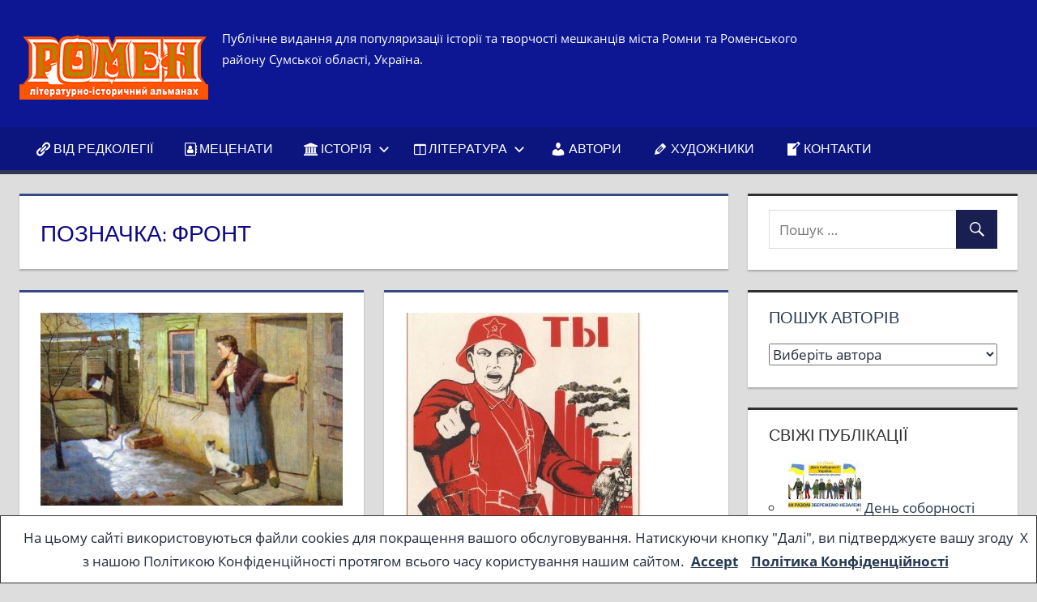

--- FILE ---
content_type: text/html; charset=UTF-8
request_url: https://romen-sula.org/bookmarks/front/
body_size: 22575
content:
<!DOCTYPE html>
<html dir="ltr" lang="uk">

<head>
<meta charset="UTF-8">
<meta name="viewport" content="width=device-width, initial-scale=1">
<link rel="profile" href="http://gmpg.org/xfn/11">
<link rel="pingback" href="https://romen-sula.org/xmlrpc.php">

<meta name="yandex-verification" content="c2634494c2428b62" />
<!-- Global site tag (gtag.js) - Google Analytics -->
<script async src="https://www.googletagmanager.com/gtag/js?id=UA-116009563-3"></script>
<script>
  window.dataLayer = window.dataLayer || [];
  function gtag(){dataLayer.push(arguments);}
  gtag('js', new Date());

  gtag('config', 'UA-116009563-3');
</script>
<!-- Yandex.Metrika counter -->
<script type="text/javascript" >
   (function(m,e,t,r,i,k,a){m[i]=m[i]||function(){(m[i].a=m[i].a||[]).push(arguments)};
   m[i].l=1*new Date();k=e.createElement(t),a=e.getElementsByTagName(t)[0],k.async=1,k.src=r,a.parentNode.insertBefore(k,a)})
   (window, document, "script", "https://mc.yandex.ru/metrika/tag.js", "ym");

   ym(50202457, "init", {
        id:50202457,
        clickmap:true,
        trackLinks:true,
        accurateTrackBounce:true,
        webvisor:true
   });
</script>
<noscript><div><img src="https://mc.yandex.ru/watch/50202457" style="position:absolute; left:-9999px;" alt="" /></div></noscript>
<!-- /Yandex.Metrika counter --><title>фронт | Ромен. Літературно-історичний альманах.</title>

		<!-- All in One SEO 4.9.3 - aioseo.com -->
	<meta name="robots" content="max-image-preview:large" />
	<meta name="google-site-verification" content="YwSnSMnSThyP4QWz_hnv_W3EVkLdA30xvuNDgRoKat4" />
	<meta name="msvalidate.01" content="722F4C5BF555DA34FD99279161170181" />
	<meta name="p:domain_verify" content="5868394d448a88c816f6bf515264c18d" />
	<link rel="canonical" href="https://romen-sula.org/bookmarks/front/" />
	<meta name="generator" content="All in One SEO (AIOSEO) 4.9.3" />
		<script type="application/ld+json" class="aioseo-schema">
			{"@context":"https:\/\/schema.org","@graph":[{"@type":"BreadcrumbList","@id":"https:\/\/romen-sula.org\/bookmarks\/front\/#breadcrumblist","itemListElement":[{"@type":"ListItem","@id":"https:\/\/romen-sula.org#listItem","position":1,"name":"\u0414\u043e\u0434\u043e\u043c\u0443","item":"https:\/\/romen-sula.org","nextItem":{"@type":"ListItem","@id":"https:\/\/romen-sula.org\/bookmarks\/front\/#listItem","name":"\u0444\u0440\u043e\u043d\u0442"}},{"@type":"ListItem","@id":"https:\/\/romen-sula.org\/bookmarks\/front\/#listItem","position":2,"name":"\u0444\u0440\u043e\u043d\u0442","previousItem":{"@type":"ListItem","@id":"https:\/\/romen-sula.org#listItem","name":"\u0414\u043e\u0434\u043e\u043c\u0443"}}]},{"@type":"CollectionPage","@id":"https:\/\/romen-sula.org\/bookmarks\/front\/#collectionpage","url":"https:\/\/romen-sula.org\/bookmarks\/front\/","name":"\u0444\u0440\u043e\u043d\u0442 | \u0420\u043e\u043c\u0435\u043d. \u041b\u0456\u0442\u0435\u0440\u0430\u0442\u0443\u0440\u043d\u043e-\u0456\u0441\u0442\u043e\u0440\u0438\u0447\u043d\u0438\u0439 \u0430\u043b\u044c\u043c\u0430\u043d\u0430\u0445.","inLanguage":"uk","isPartOf":{"@id":"https:\/\/romen-sula.org\/#website"},"breadcrumb":{"@id":"https:\/\/romen-sula.org\/bookmarks\/front\/#breadcrumblist"}},{"@type":"Organization","@id":"https:\/\/romen-sula.org\/#organization","name":"\u0420\u043e\u043c\u0435\u043d. \u041b\u0456\u0442\u0435\u0440\u0430\u0442\u0443\u0440\u043d\u043e-\u0456\u0441\u0442\u043e\u0440\u0438\u0447\u043d\u0438\u0439 \u0430\u043b\u044c\u043c\u0430\u043d\u0430\u0445.","description":"\u041f\u0443\u0431\u043b\u0456\u0447\u043d\u0435 \u0432\u0438\u0434\u0430\u043d\u043d\u044f \u0434\u043b\u044f \u043f\u043e\u043f\u0443\u043b\u044f\u0440\u0438\u0437\u0430\u0446\u0456\u0457 \u0456\u0441\u0442\u043e\u0440\u0456\u0457 \u0442\u0430 \u0442\u0432\u043e\u0440\u0447\u043e\u0441\u0442\u0456 \u043c\u0435\u0448\u043a\u0430\u043d\u0446\u0456\u0432 \u043c\u0456\u0441\u0442\u0430 \u0420\u043e\u043c\u043d\u0438 \u0442\u0430 \u0420\u043e\u043c\u0435\u043d\u0441\u044c\u043a\u043e\u0433\u043e \u0440\u0430\u0439\u043e\u043d\u0443 \u0421\u0443\u043c\u0441\u044c\u043a\u043e\u0457 \u043e\u0431\u043b\u0430\u0441\u0442\u0456, \u0423\u043a\u0440\u0430\u0457\u043d\u0430.","url":"https:\/\/romen-sula.org\/","logo":{"@type":"ImageObject","url":"https:\/\/romen-sula.org\/wp-content\/uploads\/2018\/10\/cropped-Logo-Flame_80.png","@id":"https:\/\/romen-sula.org\/bookmarks\/front\/#organizationLogo","width":233,"height":80},"image":{"@id":"https:\/\/romen-sula.org\/bookmarks\/front\/#organizationLogo"}},{"@type":"WebSite","@id":"https:\/\/romen-sula.org\/#website","url":"https:\/\/romen-sula.org\/","name":"\u0420\u043e\u043c\u0435\u043d. \u041b\u0456\u0442\u0435\u0440\u0430\u0442\u0443\u0440\u043d\u043e-\u0456\u0441\u0442\u043e\u0440\u0438\u0447\u043d\u0438\u0439 \u0430\u043b\u044c\u043c\u0430\u043d\u0430\u0445.","description":"\u041f\u0443\u0431\u043b\u0456\u0447\u043d\u0435 \u0432\u0438\u0434\u0430\u043d\u043d\u044f \u0434\u043b\u044f \u043f\u043e\u043f\u0443\u043b\u044f\u0440\u0438\u0437\u0430\u0446\u0456\u0457 \u0456\u0441\u0442\u043e\u0440\u0456\u0457 \u0442\u0430 \u0442\u0432\u043e\u0440\u0447\u043e\u0441\u0442\u0456 \u043c\u0435\u0448\u043a\u0430\u043d\u0446\u0456\u0432 \u043c\u0456\u0441\u0442\u0430 \u0420\u043e\u043c\u043d\u0438 \u0442\u0430 \u0420\u043e\u043c\u0435\u043d\u0441\u044c\u043a\u043e\u0433\u043e \u0440\u0430\u0439\u043e\u043d\u0443 \u0421\u0443\u043c\u0441\u044c\u043a\u043e\u0457 \u043e\u0431\u043b\u0430\u0441\u0442\u0456, \u0423\u043a\u0440\u0430\u0457\u043d\u0430.","inLanguage":"uk","publisher":{"@id":"https:\/\/romen-sula.org\/#organization"}}]}
		</script>
		<!-- All in One SEO -->

<link rel='dns-prefetch' href='//maxcdn.bootstrapcdn.com' />
<link rel="alternate" type="application/rss+xml" title="Ромен. Літературно-історичний альманах. &raquo; стрічка" href="https://romen-sula.org/feed/" />
<link rel="alternate" type="application/rss+xml" title="Ромен. Літературно-історичний альманах. &raquo; Канал коментарів" href="https://romen-sula.org/comments/feed/" />
<link rel="alternate" type="application/rss+xml" title="Ромен. Літературно-історичний альманах. &raquo; фронт Канал теґу" href="https://romen-sula.org/bookmarks/front/feed/" />
<style id='wp-img-auto-sizes-contain-inline-css' type='text/css'>
img:is([sizes=auto i],[sizes^="auto," i]){contain-intrinsic-size:3000px 1500px}
/*# sourceURL=wp-img-auto-sizes-contain-inline-css */
</style>
<link rel='stylesheet' id='tztk-infinite-scroll-css' href='https://romen-sula.org/wp-content/plugins/themezee-toolkit/assets/css/infinity-scroll.css?ver=1.3' type='text/css' media='all' />
<link rel='stylesheet' id='dashicons-css' href='https://romen-sula.org/wp-includes/css/dashicons.min.css?ver=6.9' type='text/css' media='all' />
<link rel='stylesheet' id='post-views-counter-frontend-css' href='https://romen-sula.org/wp-content/plugins/post-views-counter/css/frontend.css?ver=1.7.0' type='text/css' media='all' />
<link rel='stylesheet' id='tortuga-theme-fonts-css' href='https://romen-sula.org/wp-content/fonts/f245f6bef4bfeb7e96e9249fbeec650a.css?ver=20201110' type='text/css' media='all' />
<style id='wp-emoji-styles-inline-css' type='text/css'>

	img.wp-smiley, img.emoji {
		display: inline !important;
		border: none !important;
		box-shadow: none !important;
		height: 1em !important;
		width: 1em !important;
		margin: 0 0.07em !important;
		vertical-align: -0.1em !important;
		background: none !important;
		padding: 0 !important;
	}
/*# sourceURL=wp-emoji-styles-inline-css */
</style>
<style id='wp-block-library-inline-css' type='text/css'>
:root{--wp-block-synced-color:#7a00df;--wp-block-synced-color--rgb:122,0,223;--wp-bound-block-color:var(--wp-block-synced-color);--wp-editor-canvas-background:#ddd;--wp-admin-theme-color:#007cba;--wp-admin-theme-color--rgb:0,124,186;--wp-admin-theme-color-darker-10:#006ba1;--wp-admin-theme-color-darker-10--rgb:0,107,160.5;--wp-admin-theme-color-darker-20:#005a87;--wp-admin-theme-color-darker-20--rgb:0,90,135;--wp-admin-border-width-focus:2px}@media (min-resolution:192dpi){:root{--wp-admin-border-width-focus:1.5px}}.wp-element-button{cursor:pointer}:root .has-very-light-gray-background-color{background-color:#eee}:root .has-very-dark-gray-background-color{background-color:#313131}:root .has-very-light-gray-color{color:#eee}:root .has-very-dark-gray-color{color:#313131}:root .has-vivid-green-cyan-to-vivid-cyan-blue-gradient-background{background:linear-gradient(135deg,#00d084,#0693e3)}:root .has-purple-crush-gradient-background{background:linear-gradient(135deg,#34e2e4,#4721fb 50%,#ab1dfe)}:root .has-hazy-dawn-gradient-background{background:linear-gradient(135deg,#faaca8,#dad0ec)}:root .has-subdued-olive-gradient-background{background:linear-gradient(135deg,#fafae1,#67a671)}:root .has-atomic-cream-gradient-background{background:linear-gradient(135deg,#fdd79a,#004a59)}:root .has-nightshade-gradient-background{background:linear-gradient(135deg,#330968,#31cdcf)}:root .has-midnight-gradient-background{background:linear-gradient(135deg,#020381,#2874fc)}:root{--wp--preset--font-size--normal:16px;--wp--preset--font-size--huge:42px}.has-regular-font-size{font-size:1em}.has-larger-font-size{font-size:2.625em}.has-normal-font-size{font-size:var(--wp--preset--font-size--normal)}.has-huge-font-size{font-size:var(--wp--preset--font-size--huge)}.has-text-align-center{text-align:center}.has-text-align-left{text-align:left}.has-text-align-right{text-align:right}.has-fit-text{white-space:nowrap!important}#end-resizable-editor-section{display:none}.aligncenter{clear:both}.items-justified-left{justify-content:flex-start}.items-justified-center{justify-content:center}.items-justified-right{justify-content:flex-end}.items-justified-space-between{justify-content:space-between}.screen-reader-text{border:0;clip-path:inset(50%);height:1px;margin:-1px;overflow:hidden;padding:0;position:absolute;width:1px;word-wrap:normal!important}.screen-reader-text:focus{background-color:#ddd;clip-path:none;color:#444;display:block;font-size:1em;height:auto;left:5px;line-height:normal;padding:15px 23px 14px;text-decoration:none;top:5px;width:auto;z-index:100000}html :where(.has-border-color){border-style:solid}html :where([style*=border-top-color]){border-top-style:solid}html :where([style*=border-right-color]){border-right-style:solid}html :where([style*=border-bottom-color]){border-bottom-style:solid}html :where([style*=border-left-color]){border-left-style:solid}html :where([style*=border-width]){border-style:solid}html :where([style*=border-top-width]){border-top-style:solid}html :where([style*=border-right-width]){border-right-style:solid}html :where([style*=border-bottom-width]){border-bottom-style:solid}html :where([style*=border-left-width]){border-left-style:solid}html :where(img[class*=wp-image-]){height:auto;max-width:100%}:where(figure){margin:0 0 1em}html :where(.is-position-sticky){--wp-admin--admin-bar--position-offset:var(--wp-admin--admin-bar--height,0px)}@media screen and (max-width:600px){html :where(.is-position-sticky){--wp-admin--admin-bar--position-offset:0px}}

/*# sourceURL=wp-block-library-inline-css */
</style><style id='global-styles-inline-css' type='text/css'>
:root{--wp--preset--aspect-ratio--square: 1;--wp--preset--aspect-ratio--4-3: 4/3;--wp--preset--aspect-ratio--3-4: 3/4;--wp--preset--aspect-ratio--3-2: 3/2;--wp--preset--aspect-ratio--2-3: 2/3;--wp--preset--aspect-ratio--16-9: 16/9;--wp--preset--aspect-ratio--9-16: 9/16;--wp--preset--color--black: #000000;--wp--preset--color--cyan-bluish-gray: #abb8c3;--wp--preset--color--white: #ffffff;--wp--preset--color--pale-pink: #f78da7;--wp--preset--color--vivid-red: #cf2e2e;--wp--preset--color--luminous-vivid-orange: #ff6900;--wp--preset--color--luminous-vivid-amber: #fcb900;--wp--preset--color--light-green-cyan: #7bdcb5;--wp--preset--color--vivid-green-cyan: #00d084;--wp--preset--color--pale-cyan-blue: #8ed1fc;--wp--preset--color--vivid-cyan-blue: #0693e3;--wp--preset--color--vivid-purple: #9b51e0;--wp--preset--color--primary: #dd5533;--wp--preset--color--secondary: #c43c1a;--wp--preset--color--tertiary: #aa2200;--wp--preset--color--accent: #3355dd;--wp--preset--color--highlight: #2bc41a;--wp--preset--color--light-gray: #f0f0f0;--wp--preset--color--gray: #999999;--wp--preset--color--dark-gray: #303030;--wp--preset--gradient--vivid-cyan-blue-to-vivid-purple: linear-gradient(135deg,rgb(6,147,227) 0%,rgb(155,81,224) 100%);--wp--preset--gradient--light-green-cyan-to-vivid-green-cyan: linear-gradient(135deg,rgb(122,220,180) 0%,rgb(0,208,130) 100%);--wp--preset--gradient--luminous-vivid-amber-to-luminous-vivid-orange: linear-gradient(135deg,rgb(252,185,0) 0%,rgb(255,105,0) 100%);--wp--preset--gradient--luminous-vivid-orange-to-vivid-red: linear-gradient(135deg,rgb(255,105,0) 0%,rgb(207,46,46) 100%);--wp--preset--gradient--very-light-gray-to-cyan-bluish-gray: linear-gradient(135deg,rgb(238,238,238) 0%,rgb(169,184,195) 100%);--wp--preset--gradient--cool-to-warm-spectrum: linear-gradient(135deg,rgb(74,234,220) 0%,rgb(151,120,209) 20%,rgb(207,42,186) 40%,rgb(238,44,130) 60%,rgb(251,105,98) 80%,rgb(254,248,76) 100%);--wp--preset--gradient--blush-light-purple: linear-gradient(135deg,rgb(255,206,236) 0%,rgb(152,150,240) 100%);--wp--preset--gradient--blush-bordeaux: linear-gradient(135deg,rgb(254,205,165) 0%,rgb(254,45,45) 50%,rgb(107,0,62) 100%);--wp--preset--gradient--luminous-dusk: linear-gradient(135deg,rgb(255,203,112) 0%,rgb(199,81,192) 50%,rgb(65,88,208) 100%);--wp--preset--gradient--pale-ocean: linear-gradient(135deg,rgb(255,245,203) 0%,rgb(182,227,212) 50%,rgb(51,167,181) 100%);--wp--preset--gradient--electric-grass: linear-gradient(135deg,rgb(202,248,128) 0%,rgb(113,206,126) 100%);--wp--preset--gradient--midnight: linear-gradient(135deg,rgb(2,3,129) 0%,rgb(40,116,252) 100%);--wp--preset--font-size--small: 13px;--wp--preset--font-size--medium: 20px;--wp--preset--font-size--large: 36px;--wp--preset--font-size--x-large: 42px;--wp--preset--spacing--20: 0.44rem;--wp--preset--spacing--30: 0.67rem;--wp--preset--spacing--40: 1rem;--wp--preset--spacing--50: 1.5rem;--wp--preset--spacing--60: 2.25rem;--wp--preset--spacing--70: 3.38rem;--wp--preset--spacing--80: 5.06rem;--wp--preset--shadow--natural: 6px 6px 9px rgba(0, 0, 0, 0.2);--wp--preset--shadow--deep: 12px 12px 50px rgba(0, 0, 0, 0.4);--wp--preset--shadow--sharp: 6px 6px 0px rgba(0, 0, 0, 0.2);--wp--preset--shadow--outlined: 6px 6px 0px -3px rgb(255, 255, 255), 6px 6px rgb(0, 0, 0);--wp--preset--shadow--crisp: 6px 6px 0px rgb(0, 0, 0);}:where(.is-layout-flex){gap: 0.5em;}:where(.is-layout-grid){gap: 0.5em;}body .is-layout-flex{display: flex;}.is-layout-flex{flex-wrap: wrap;align-items: center;}.is-layout-flex > :is(*, div){margin: 0;}body .is-layout-grid{display: grid;}.is-layout-grid > :is(*, div){margin: 0;}:where(.wp-block-columns.is-layout-flex){gap: 2em;}:where(.wp-block-columns.is-layout-grid){gap: 2em;}:where(.wp-block-post-template.is-layout-flex){gap: 1.25em;}:where(.wp-block-post-template.is-layout-grid){gap: 1.25em;}.has-black-color{color: var(--wp--preset--color--black) !important;}.has-cyan-bluish-gray-color{color: var(--wp--preset--color--cyan-bluish-gray) !important;}.has-white-color{color: var(--wp--preset--color--white) !important;}.has-pale-pink-color{color: var(--wp--preset--color--pale-pink) !important;}.has-vivid-red-color{color: var(--wp--preset--color--vivid-red) !important;}.has-luminous-vivid-orange-color{color: var(--wp--preset--color--luminous-vivid-orange) !important;}.has-luminous-vivid-amber-color{color: var(--wp--preset--color--luminous-vivid-amber) !important;}.has-light-green-cyan-color{color: var(--wp--preset--color--light-green-cyan) !important;}.has-vivid-green-cyan-color{color: var(--wp--preset--color--vivid-green-cyan) !important;}.has-pale-cyan-blue-color{color: var(--wp--preset--color--pale-cyan-blue) !important;}.has-vivid-cyan-blue-color{color: var(--wp--preset--color--vivid-cyan-blue) !important;}.has-vivid-purple-color{color: var(--wp--preset--color--vivid-purple) !important;}.has-black-background-color{background-color: var(--wp--preset--color--black) !important;}.has-cyan-bluish-gray-background-color{background-color: var(--wp--preset--color--cyan-bluish-gray) !important;}.has-white-background-color{background-color: var(--wp--preset--color--white) !important;}.has-pale-pink-background-color{background-color: var(--wp--preset--color--pale-pink) !important;}.has-vivid-red-background-color{background-color: var(--wp--preset--color--vivid-red) !important;}.has-luminous-vivid-orange-background-color{background-color: var(--wp--preset--color--luminous-vivid-orange) !important;}.has-luminous-vivid-amber-background-color{background-color: var(--wp--preset--color--luminous-vivid-amber) !important;}.has-light-green-cyan-background-color{background-color: var(--wp--preset--color--light-green-cyan) !important;}.has-vivid-green-cyan-background-color{background-color: var(--wp--preset--color--vivid-green-cyan) !important;}.has-pale-cyan-blue-background-color{background-color: var(--wp--preset--color--pale-cyan-blue) !important;}.has-vivid-cyan-blue-background-color{background-color: var(--wp--preset--color--vivid-cyan-blue) !important;}.has-vivid-purple-background-color{background-color: var(--wp--preset--color--vivid-purple) !important;}.has-black-border-color{border-color: var(--wp--preset--color--black) !important;}.has-cyan-bluish-gray-border-color{border-color: var(--wp--preset--color--cyan-bluish-gray) !important;}.has-white-border-color{border-color: var(--wp--preset--color--white) !important;}.has-pale-pink-border-color{border-color: var(--wp--preset--color--pale-pink) !important;}.has-vivid-red-border-color{border-color: var(--wp--preset--color--vivid-red) !important;}.has-luminous-vivid-orange-border-color{border-color: var(--wp--preset--color--luminous-vivid-orange) !important;}.has-luminous-vivid-amber-border-color{border-color: var(--wp--preset--color--luminous-vivid-amber) !important;}.has-light-green-cyan-border-color{border-color: var(--wp--preset--color--light-green-cyan) !important;}.has-vivid-green-cyan-border-color{border-color: var(--wp--preset--color--vivid-green-cyan) !important;}.has-pale-cyan-blue-border-color{border-color: var(--wp--preset--color--pale-cyan-blue) !important;}.has-vivid-cyan-blue-border-color{border-color: var(--wp--preset--color--vivid-cyan-blue) !important;}.has-vivid-purple-border-color{border-color: var(--wp--preset--color--vivid-purple) !important;}.has-vivid-cyan-blue-to-vivid-purple-gradient-background{background: var(--wp--preset--gradient--vivid-cyan-blue-to-vivid-purple) !important;}.has-light-green-cyan-to-vivid-green-cyan-gradient-background{background: var(--wp--preset--gradient--light-green-cyan-to-vivid-green-cyan) !important;}.has-luminous-vivid-amber-to-luminous-vivid-orange-gradient-background{background: var(--wp--preset--gradient--luminous-vivid-amber-to-luminous-vivid-orange) !important;}.has-luminous-vivid-orange-to-vivid-red-gradient-background{background: var(--wp--preset--gradient--luminous-vivid-orange-to-vivid-red) !important;}.has-very-light-gray-to-cyan-bluish-gray-gradient-background{background: var(--wp--preset--gradient--very-light-gray-to-cyan-bluish-gray) !important;}.has-cool-to-warm-spectrum-gradient-background{background: var(--wp--preset--gradient--cool-to-warm-spectrum) !important;}.has-blush-light-purple-gradient-background{background: var(--wp--preset--gradient--blush-light-purple) !important;}.has-blush-bordeaux-gradient-background{background: var(--wp--preset--gradient--blush-bordeaux) !important;}.has-luminous-dusk-gradient-background{background: var(--wp--preset--gradient--luminous-dusk) !important;}.has-pale-ocean-gradient-background{background: var(--wp--preset--gradient--pale-ocean) !important;}.has-electric-grass-gradient-background{background: var(--wp--preset--gradient--electric-grass) !important;}.has-midnight-gradient-background{background: var(--wp--preset--gradient--midnight) !important;}.has-small-font-size{font-size: var(--wp--preset--font-size--small) !important;}.has-medium-font-size{font-size: var(--wp--preset--font-size--medium) !important;}.has-large-font-size{font-size: var(--wp--preset--font-size--large) !important;}.has-x-large-font-size{font-size: var(--wp--preset--font-size--x-large) !important;}
/*# sourceURL=global-styles-inline-css */
</style>

<style id='classic-theme-styles-inline-css' type='text/css'>
/*! This file is auto-generated */
.wp-block-button__link{color:#fff;background-color:#32373c;border-radius:9999px;box-shadow:none;text-decoration:none;padding:calc(.667em + 2px) calc(1.333em + 2px);font-size:1.125em}.wp-block-file__button{background:#32373c;color:#fff;text-decoration:none}
/*# sourceURL=/wp-includes/css/classic-themes.min.css */
</style>
<link rel='stylesheet' id='ACT_css-css' href='https://romen-sula.org/wp-content/plugins/list-all-posts-by-authors-nested-categories-and-titles/ACT.css?ver=6.9' type='text/css' media='all' />
<link rel='stylesheet' id='bwg_fonts-css' href='https://romen-sula.org/wp-content/plugins/photo-gallery/css/bwg-fonts/fonts.css?ver=0.0.1' type='text/css' media='all' />
<link rel='stylesheet' id='sumoselect-css' href='https://romen-sula.org/wp-content/plugins/photo-gallery/css/sumoselect.min.css?ver=3.4.6' type='text/css' media='all' />
<link rel='stylesheet' id='mCustomScrollbar-css' href='https://romen-sula.org/wp-content/plugins/photo-gallery/css/jquery.mCustomScrollbar.min.css?ver=3.1.5' type='text/css' media='all' />
<link rel='stylesheet' id='bwg_googlefonts-css' href='https://fonts.googleapis.com/css?family=Ubuntu&#038;subset=greek,latin,greek-ext,vietnamese,cyrillic-ext,latin-ext,cyrillic' type='text/css' media='all' />
<link rel='stylesheet' id='bwg_frontend-css' href='https://romen-sula.org/wp-content/plugins/photo-gallery/css/styles.min.css?ver=1.8.35' type='text/css' media='all' />
<link rel='stylesheet' id='obfx-module-pub-css-menu-icons-0-css' href='https://maxcdn.bootstrapcdn.com/font-awesome/4.7.0/css/font-awesome.min.css?ver=3.0.5' type='text/css' media='all' />
<link rel='stylesheet' id='obfx-module-pub-css-menu-icons-1-css' href='https://romen-sula.org/wp-content/plugins/themeisle-companion/obfx_modules/menu-icons/css/public.css?ver=3.0.5' type='text/css' media='all' />
<link rel='stylesheet' id='wpos-slick-style-css' href='https://romen-sula.org/wp-content/plugins/wp-trending-post-slider-and-widget/assets/css/slick.css?ver=1.8.6' type='text/css' media='all' />
<link rel='stylesheet' id='wtpsw-public-style-css' href='https://romen-sula.org/wp-content/plugins/wp-trending-post-slider-and-widget/assets/css/wtpsw-public.css?ver=1.8.6' type='text/css' media='all' />
<link rel='stylesheet' id='tortuga-stylesheet-css' href='https://romen-sula.org/wp-content/themes/tortuga/style.css?ver=2.0.2' type='text/css' media='all' />
<style id='tortuga-stylesheet-inline-css' type='text/css'>
.site-title { position: absolute; clip: rect(1px, 1px, 1px, 1px); width: 1px; height: 1px; overflow: hidden; }
/*# sourceURL=tortuga-stylesheet-inline-css */
</style>
<link rel='stylesheet' id='tortuga-safari-flexbox-fixes-css' href='https://romen-sula.org/wp-content/themes/tortuga/assets/css/safari-flexbox-fixes.css?ver=20200420' type='text/css' media='all' />
<link rel='stylesheet' id='genericons-css' href='https://romen-sula.org/wp-content/themes/tortuga/assets/genericons/genericons.css?ver=3.4.1' type='text/css' media='all' />
<link rel='stylesheet' id='slb_core-css' href='https://romen-sula.org/wp-content/plugins/simple-lightbox/client/css/app.css?ver=2.9.4' type='text/css' media='all' />
<script type="text/javascript" src="https://romen-sula.org/wp-includes/js/jquery/jquery.min.js?ver=3.7.1" id="jquery-core-js"></script>
<script type="text/javascript" src="https://romen-sula.org/wp-includes/js/jquery/jquery-migrate.min.js?ver=3.4.1" id="jquery-migrate-js"></script>
<script type="text/javascript" src="https://romen-sula.org/wp-content/plugins/photo-gallery/js/jquery.sumoselect.min.js?ver=3.4.6" id="sumoselect-js"></script>
<script type="text/javascript" src="https://romen-sula.org/wp-content/plugins/photo-gallery/js/tocca.min.js?ver=2.0.9" id="bwg_mobile-js"></script>
<script type="text/javascript" src="https://romen-sula.org/wp-content/plugins/photo-gallery/js/jquery.mCustomScrollbar.concat.min.js?ver=3.1.5" id="mCustomScrollbar-js"></script>
<script type="text/javascript" src="https://romen-sula.org/wp-content/plugins/photo-gallery/js/jquery.fullscreen.min.js?ver=0.6.0" id="jquery-fullscreen-js"></script>
<script type="text/javascript" id="bwg_frontend-js-extra">
/* <![CDATA[ */
var bwg_objectsL10n = {"bwg_field_required":"field is required.","bwg_mail_validation":"This is not a valid email address.","bwg_search_result":"There are no images matching your search.","bwg_select_tag":"Select Tag","bwg_order_by":"Order By","bwg_search":"Search","bwg_show_ecommerce":"Show Ecommerce","bwg_hide_ecommerce":"Hide Ecommerce","bwg_show_comments":"Show Comments","bwg_hide_comments":"Hide Comments","bwg_restore":"Restore","bwg_maximize":"Maximize","bwg_fullscreen":"Fullscreen","bwg_exit_fullscreen":"Exit Fullscreen","bwg_search_tag":"SEARCH...","bwg_tag_no_match":"No tags found","bwg_all_tags_selected":"All tags selected","bwg_tags_selected":"tags selected","play":"Play","pause":"Pause","is_pro":"","bwg_play":"Play","bwg_pause":"Pause","bwg_hide_info":"Hide info","bwg_show_info":"Show info","bwg_hide_rating":"Hide rating","bwg_show_rating":"Show rating","ok":"Ok","cancel":"Cancel","select_all":"Select all","lazy_load":"0","lazy_loader":"https://romen-sula.org/wp-content/plugins/photo-gallery/images/ajax_loader.png","front_ajax":"0","bwg_tag_see_all":"see all tags","bwg_tag_see_less":"see less tags"};
//# sourceURL=bwg_frontend-js-extra
/* ]]> */
</script>
<script type="text/javascript" src="https://romen-sula.org/wp-content/plugins/photo-gallery/js/scripts.min.js?ver=1.8.35" id="bwg_frontend-js"></script>
<script type="text/javascript" src="https://romen-sula.org/wp-content/themes/tortuga/assets/js/svgxuse.min.js?ver=1.2.6" id="svgxuse-js"></script>
<script type="text/javascript" src="https://romen-sula.org/wp-content/plugins/themezee-toolkit/assets/js/spin.js?ver=1.3" id="spin-js"></script>
<script type="text/javascript" src="https://romen-sula.org/wp-content/plugins/themezee-toolkit/assets/js/jquery.spin.js?ver=1.3" id="jquery.spin-js"></script>
<link rel="https://api.w.org/" href="https://romen-sula.org/wp-json/" /><link rel="alternate" title="JSON" type="application/json" href="https://romen-sula.org/wp-json/wp/v2/tags/971" /><link rel="EditURI" type="application/rsd+xml" title="RSD" href="https://romen-sula.org/xmlrpc.php?rsd" />
<meta name="generator" content="WordPress 6.9" />
<!-- Enter your scripts here --><link rel="icon" href="https://romen-sula.org/wp-content/uploads/2018/07/Romny.png" sizes="32x32" />
<link rel="icon" href="https://romen-sula.org/wp-content/uploads/2018/07/Romny.png" sizes="192x192" />
<link rel="apple-touch-icon" href="https://romen-sula.org/wp-content/uploads/2018/07/Romny.png" />
<meta name="msapplication-TileImage" content="https://romen-sula.org/wp-content/uploads/2018/07/Romny.png" />
<script src='https://www.google.com/recaptcha/api.js'></script>
</head>

<body class="archive tag tag-front tag-971 wp-custom-logo wp-embed-responsive wp-theme-tortuga post-layout-two-columns post-layout-columns author-hidden infinite-scroll neverending">

	<div id="page" class="hfeed site">

		<a class="skip-link screen-reader-text" href="#content">Skip to content</a>

		
		<header id="masthead" class="site-header clearfix" role="banner">

			<div class="header-main container clearfix">

				<div id="logo" class="site-branding clearfix">

					<a href="https://romen-sula.org/" class="custom-logo-link" rel="home"><img width="233" height="80" src="https://romen-sula.org/wp-content/uploads/2018/10/cropped-Logo-Flame_80.png" class="custom-logo" alt="Ромен. Літературно-історичний альманах." decoding="async" /></a>					
			<p class="site-title"><a href="https://romen-sula.org/" rel="home">Ромен. Літературно-історичний альманах.</a></p>

							
			<p class="site-description">Публічне видання для популяризації історії та творчості мешканців міста Ромни та Роменського району Сумської області, Україна.</p>

		
				</div><!-- .site-branding -->

				<div class="header-widgets clearfix">

					
				</div><!-- .header-widgets -->

			</div><!-- .header-main -->

			

	<div id="main-navigation-wrap" class="primary-navigation-wrap">

		<div class="primary-navigation-container container">

			
			<button class="primary-menu-toggle menu-toggle" aria-controls="primary-menu" aria-expanded="false" >
				<svg class="icon icon-menu" aria-hidden="true" role="img"> <use xlink:href="https://romen-sula.org/wp-content/themes/tortuga/assets/icons/genericons-neue.svg#menu"></use> </svg><svg class="icon icon-close" aria-hidden="true" role="img"> <use xlink:href="https://romen-sula.org/wp-content/themes/tortuga/assets/icons/genericons-neue.svg#close"></use> </svg>				<span class="menu-toggle-text">Menu</span>
			</button>

			<div class="primary-navigation">

				<nav id="site-navigation" class="main-navigation" role="navigation"  aria-label="Primary Menu">

					<ul id="primary-menu" class="menu"><li id="menu-item-7014" class="menu-item menu-item-type-taxonomy menu-item-object-category menu-item-7014"><a href="https://romen-sula.org/category/vid-redkolegiji/"><i class="obfx-menu-icon dashicons dashicons-admin-links"></i>Від редколегії</a></li>
<li id="menu-item-7010" class="menu-item menu-item-type-taxonomy menu-item-object-category menu-item-7010"><a href="https://romen-sula.org/category/metsenati/"><i class="obfx-menu-icon fa fa-address-book-o"></i>Меценати</a></li>
<li id="menu-item-7009" class="menu-item menu-item-type-taxonomy menu-item-object-category menu-item-has-children menu-item-7009"><a href="https://romen-sula.org/category/history/"><i class="obfx-menu-icon fa fa-bank"></i>Історія<svg class="icon icon-expand" aria-hidden="true" role="img"> <use xlink:href="https://romen-sula.org/wp-content/themes/tortuga/assets/icons/genericons-neue.svg#expand"></use> </svg></a>
<ul class="sub-menu">
	<li id="menu-item-7648" class="menu-item menu-item-type-post_type menu-item-object-post menu-item-7648"><a href="https://romen-sula.org/geroyi-romenshchini/">ГЕРОЇ РОМЕНЩИНИ</a></li>
</ul>
</li>
<li id="menu-item-7016" class="menu-item menu-item-type-taxonomy menu-item-object-category menu-item-has-children menu-item-7016"><a href="https://romen-sula.org/category/literature/"><i class="obfx-menu-icon fa fa-columns"></i>Література<svg class="icon icon-expand" aria-hidden="true" role="img"> <use xlink:href="https://romen-sula.org/wp-content/themes/tortuga/assets/icons/genericons-neue.svg#expand"></use> </svg></a>
<ul class="sub-menu">
	<li id="menu-item-7019" class="menu-item menu-item-type-taxonomy menu-item-object-category menu-item-has-children menu-item-7019"><a href="https://romen-sula.org/category/literature/prose/"><i class="obfx-menu-icon fa fa-align-left"></i>Проза<svg class="icon icon-expand" aria-hidden="true" role="img"> <use xlink:href="https://romen-sula.org/wp-content/themes/tortuga/assets/icons/genericons-neue.svg#expand"></use> </svg></a>
	<ul class="sub-menu">
		<li id="menu-item-7008" class="menu-item menu-item-type-taxonomy menu-item-object-category menu-item-7008"><a href="https://romen-sula.org/category/biografiyi/"><i class="obfx-menu-icon dashicons dashicons-images-alt2"></i>Біографії</a></li>
		<li id="menu-item-9169" class="menu-item menu-item-type-taxonomy menu-item-object-category menu-item-9169"><a href="https://romen-sula.org/category/autors/poltava-leonid/konkurs/">Конкурс</a></li>
		<li id="menu-item-7012" class="menu-item menu-item-type-taxonomy menu-item-object-category menu-item-7012"><a href="https://romen-sula.org/category/literature/prose/journalism/"><i class="obfx-menu-icon dashicons dashicons-id-alt"></i>Публіцистика</a></li>
		<li id="menu-item-7013" class="menu-item menu-item-type-taxonomy menu-item-object-category menu-item-7013"><a href="https://romen-sula.org/category/literature/prose/art-prose/"><i class="obfx-menu-icon fa fa-comment-o"></i>Художня проза</a></li>
	</ul>
</li>
	<li id="menu-item-7011" class="menu-item menu-item-type-taxonomy menu-item-object-category menu-item-has-children menu-item-7011"><a href="https://romen-sula.org/category/literature/poetry/"><i class="obfx-menu-icon dashicons dashicons-menu"></i>Поезія<svg class="icon icon-expand" aria-hidden="true" role="img"> <use xlink:href="https://romen-sula.org/wp-content/themes/tortuga/assets/icons/genericons-neue.svg#expand"></use> </svg></a>
	<ul class="sub-menu">
		<li id="menu-item-7017" class="menu-item menu-item-type-taxonomy menu-item-object-category menu-item-7017"><a href="https://romen-sula.org/category/literature/poetry/obriyi/"><i class="obfx-menu-icon dashicons dashicons-welcome-view-site"></i>Обрії</a></li>
		<li id="menu-item-10005" class="menu-item menu-item-type-taxonomy menu-item-object-category menu-item-10005"><a href="https://romen-sula.org/category/literature/poetry/dyvoslovo/"><i class="obfx-menu-icon dashicons dashicons-welcome-write-blog"></i>Дивослово</a></li>
		<li id="menu-item-10315" class="menu-item menu-item-type-taxonomy menu-item-object-category menu-item-10315"><a href="https://romen-sula.org/category/literature/poetry/rondels/">Ронделі</a></li>
	</ul>
</li>
	<li id="menu-item-7015" class="menu-item menu-item-type-taxonomy menu-item-object-category menu-item-has-children menu-item-7015"><a href="https://romen-sula.org/category/literature/humor/"><i class="obfx-menu-icon fa fa-angellist"></i>Гумор<svg class="icon icon-expand" aria-hidden="true" role="img"> <use xlink:href="https://romen-sula.org/wp-content/themes/tortuga/assets/icons/genericons-neue.svg#expand"></use> </svg></a>
	<ul class="sub-menu">
		<li id="menu-item-7018" class="menu-item menu-item-type-taxonomy menu-item-object-category menu-item-7018"><a href="https://romen-sula.org/category/literature/humor/parodiyi/"><i class="obfx-menu-icon fa fa-commenting"></i>Пародії</a></li>
	</ul>
</li>
</ul>
</li>
<li id="menu-item-7022" class="menu-item menu-item-type-post_type menu-item-object-page menu-item-7022"><a href="https://romen-sula.org/autors/"><i class="obfx-menu-icon dashicons dashicons-admin-users"></i>Автори</a></li>
<li id="menu-item-7007" class="menu-item menu-item-type-post_type menu-item-object-page menu-item-7007"><a href="https://romen-sula.org/painters-2/"><i class="obfx-menu-icon dashicons dashicons-edit"></i>Художники</a></li>
<li id="menu-item-7299" class="menu-item menu-item-type-post_type menu-item-object-page menu-item-7299"><a href="https://romen-sula.org/contacts/"><i class="obfx-menu-icon dashicons dashicons-welcome-write-blog"></i>Контакти</a></li>
</ul>				</nav><!-- #site-navigation -->

			</div><!-- .primary-navigation -->

		</div>

	</div>



		</header><!-- #masthead -->

		
		
		<div id="content" class="site-content container clearfix">

	<section id="primary" class="content-archive content-area">
		<main id="main" class="site-main" role="main">

		
			<header class="page-header">

				<h1 class="archive-title">Позначка: <span>фронт</span></h1>				
			</header><!-- .page-header -->

			<div id="post-wrapper" class="post-wrapper clearfix">

				
<div class="post-column clearfix">

	<article id="post-6272" class="post-6272 post type-post status-publish format-standard has-post-thumbnail hentry category-history category-kleinich-victor category-journalism tag-batjkivshchina tag-batjko tag-war tag-viktor-klyeynikh tag-children tag-liubov tag-pamiat tag-patriot tag-simia tag-sovist tag-soldat tag-front">

		
			<a class="wp-post-image-link" href="https://romen-sula.org/vistochka-z-dalekoho-41-ho/" rel="bookmark">
				<img width="630" height="400" src="https://romen-sula.org/wp-content/uploads/2019/01/frontletter-630x400.jpg" class="attachment-post-thumbnail size-post-thumbnail wp-post-image" alt="Письмо с фронта" decoding="async" fetchpriority="high" />			</a>

		
		<header class="entry-header">

			<h2 class="entry-title"><a href="https://romen-sula.org/vistochka-z-dalekoho-41-ho/" rel="bookmark">Вісточка з далекого 41-го</a></h2>
			<div class="entry-meta"><span class="meta-date"><a href="https://romen-sula.org/vistochka-z-dalekoho-41-ho/" title="17:52" rel="bookmark"><time class="entry-date published updated" datetime="2015-05-29T17:52:00+02:00">29.05.2015</time></a></span><span class="meta-author"> <span class="author vcard"><a class="url fn n" href="https://romen-sula.org/author/admin/" title="View all posts by Admin" rel="author">Admin</a></span></span><span class="meta-category"> <a href="https://romen-sula.org/category/history/" rel="category tag">Історія</a>, <a href="https://romen-sula.org/category/autors/kleinich-victor/" rel="category tag">Клєйніх Віктор</a>, <a href="https://romen-sula.org/category/literature/prose/journalism/" rel="category tag">Публіцистика</a></span><span class="meta-comments"> <a href="https://romen-sula.org/vistochka-z-dalekoho-41-ho/#respond">Leave a comment</a></span></div>
		</header><!-- .entry-header -->

		<div class="entry-content entry-excerpt clearfix">

			<p>Ще не встигли загоїтися криваві рани Великої Вітчизняної війни 1941 – 1945 р.р., як на порозі нашої милої України знову з’явився ворог… Саме слово війна,</p>

		</div><!-- .entry-content -->

		<div class="read-more">
			<a href="https://romen-sula.org/vistochka-z-dalekoho-41-ho/" class="more-link">Читати далі</a>

		</div>

	</article>

</div>

<div class="post-column clearfix">

	<article id="post-6217" class="post-6217 post type-post status-publish format-standard has-post-thumbnail hentry category-severin-volodimir tag-bida tag-vazhka-robota tag-war tag-volonter tag-hore tag-assistance tag-likar tag-peremoha tag-pratsovytist tag-front">

		
			<a class="wp-post-image-link" href="https://romen-sula.org/dopomoha-romentsiv-frontovi-u-roky-druhoyi-svitovoyi-viyny/" rel="bookmark">
				<img width="292" height="400" src="https://romen-sula.org/wp-content/uploads/2019/01/front-292x400.jpg" class="attachment-post-thumbnail size-post-thumbnail wp-post-image" alt="Все для фронту, все для перемоги!" decoding="async" />			</a>

		
		<header class="entry-header">

			<h2 class="entry-title"><a href="https://romen-sula.org/dopomoha-romentsiv-frontovi-u-roky-druhoyi-svitovoyi-viyny/" rel="bookmark">Допомога роменців фронтові у роки Другої світової війни</a></h2>
			<div class="entry-meta"><span class="meta-date"><a href="https://romen-sula.org/dopomoha-romentsiv-frontovi-u-roky-druhoyi-svitovoyi-viyny/" title="14:57" rel="bookmark"><time class="entry-date published updated" datetime="2015-05-15T14:57:33+02:00">15.05.2015</time></a></span><span class="meta-author"> <span class="author vcard"><a class="url fn n" href="https://romen-sula.org/author/admin/" title="View all posts by Admin" rel="author">Admin</a></span></span><span class="meta-category"> <a href="https://romen-sula.org/category/autors/severin-volodimir/" rel="category tag">Северин Володимир</a></span><span class="meta-comments"> <a href="https://romen-sula.org/dopomoha-romentsiv-frontovi-u-roky-druhoyi-svitovoyi-viyny/#respond">Leave a comment</a></span></div>
		</header><!-- .entry-header -->

		<div class="entry-content entry-excerpt clearfix">

			<p>Під час відступу німецькі окупанти висадили в повітря два парових млини, електростанцію, залізничний вокзал, паровозне і вагонне депо, махоркову фабрику, складські приміщення колишнього торгового ряду,</p>

		</div><!-- .entry-content -->

		<div class="read-more">
			<a href="https://romen-sula.org/dopomoha-romentsiv-frontovi-u-roky-druhoyi-svitovoyi-viyny/" class="more-link">Читати далі</a>

		</div>

	</article>

</div>

			</div>

			
		
		</main><!-- #main -->
	</section><!-- #primary -->

	
	<section id="secondary" class="sidebar widget-area clearfix" role="complementary">

		<div class="widget-wrap"><aside id="search-2" class="widget widget_search clearfix">
<form role="search" method="get" class="search-form" action="https://romen-sula.org/">
	<label>
		<span class="screen-reader-text">Пошук:</span>
		<input type="search" class="search-field"
			placeholder="Пошук &hellip;"
			value="" name="s"
			title="Шукати:" />
	</label>
	<button type="submit" class="search-submit">
		<span class="genericon-search"></span>
		<span class="screen-reader-text">Шукати</span>
	</button>
</form>
</aside></div><div class="widget-wrap"><aside id="sub_categories_widget-2" class="widget widget_sub_categories clearfix"><div class="widget-header"><h3 class="widget-title"><a href="https://romen-sula.org/category/autors/">Пошук авторів</a></h3></div><select  name='cat' id='sub-cat-2' class='postform'>
	<option value='-1'>Виберіть автора</option>
	<option class="level-0" value="803">Абаровський Іван&nbsp;&nbsp;(5)</option>
	<option class="level-0" value="950">Абдукадирова Софія&nbsp;&nbsp;(2)</option>
	<option class="level-0" value="589">Акімов Петро&nbsp;&nbsp;(19)</option>
	<option class="level-0" value="985">Анашина Віра&nbsp;&nbsp;(3)</option>
	<option class="level-0" value="437">Андрєєва Валентина&nbsp;&nbsp;(2)</option>
	<option class="level-0" value="1059">Андрєєва Наталія&nbsp;&nbsp;(1)</option>
	<option class="level-0" value="74">Андрієвська Світлана&nbsp;&nbsp;(6)</option>
	<option class="level-0" value="794">Андрієнко Микола&nbsp;&nbsp;(14)</option>
	<option class="level-0" value="222">Атаманчук Лія&nbsp;&nbsp;(2)</option>
	<option class="level-0" value="143">Бабенко Алла&nbsp;&nbsp;(11)</option>
	<option class="level-0" value="298">Бажанов Микола&nbsp;&nbsp;(3)</option>
	<option class="level-0" value="955">Баляба Тетяна&nbsp;&nbsp;(1)</option>
	<option class="level-0" value="461">Барва Мирослав&nbsp;&nbsp;(1)</option>
	<option class="level-0" value="146">Белецкий Евгений&nbsp;&nbsp;(4)</option>
	<option class="level-0" value="450">Берест Орест&nbsp;&nbsp;(1)</option>
	<option class="level-0" value="279">Беценко Тетяна&nbsp;&nbsp;(7)</option>
	<option class="level-0" value="988">Бикова Дана&nbsp;&nbsp;(1)</option>
	<option class="level-0" value="914">Бикова Ніна&nbsp;&nbsp;(2)</option>
	<option class="level-0" value="800">Біляєв Сергій&nbsp;&nbsp;(1)</option>
	<option class="level-0" value="968">Бобкова Марина&nbsp;&nbsp;(3)</option>
	<option class="level-0" value="979">Божко Марина&nbsp;&nbsp;(2)</option>
	<option class="level-0" value="1045">Бондаренко Валентина&nbsp;&nbsp;(1)</option>
	<option class="level-0" value="943">Бондаренко Олексій&nbsp;&nbsp;(7)</option>
	<option class="level-0" value="723">Борисенко Любов&nbsp;&nbsp;(5)</option>
	<option class="level-0" value="929">Бородько Валентина&nbsp;&nbsp;(9)</option>
	<option class="level-0" value="927">Браташ Лариса&nbsp;&nbsp;(5)</option>
	<option class="level-0" value="455">Бугрим Валентин&nbsp;&nbsp;(77)</option>
	<option class="level-0" value="718">Будаков Андрій&nbsp;&nbsp;(28)</option>
	<option class="level-0" value="957">Бурмака Тетяна&nbsp;&nbsp;(1)</option>
	<option class="level-0" value="56">Вадько Андрій&nbsp;&nbsp;(6)</option>
	<option class="level-0" value="821">Вєтрова Злата&nbsp;&nbsp;(3)</option>
	<option class="level-0" value="246">Вовк Ірина&nbsp;&nbsp;(6)</option>
	<option class="level-0" value="819">Вовк Любов&nbsp;&nbsp;(17)</option>
	<option class="level-0" value="922">Вовненко Лариса&nbsp;&nbsp;(8)</option>
	<option class="level-0" value="838">Воропай Анатолій&nbsp;&nbsp;(3)</option>
	<option class="level-0" value="248">Габріелян Аліна&nbsp;&nbsp;(2)</option>
	<option class="level-0" value="684">Гарячун Григорій&nbsp;&nbsp;(1)</option>
	<option class="level-0" value="982">Геєць Микола&nbsp;&nbsp;(1)</option>
	<option class="level-0" value="959">Головко Тетяна&nbsp;&nbsp;(1)</option>
	<option class="level-0" value="937">Голуб Оксана&nbsp;&nbsp;(1)</option>
	<option class="level-0" value="798">Горбик Зінаїда&nbsp;&nbsp;(2)</option>
	<option class="level-0" value="91">Грицай Людмила&nbsp;&nbsp;(20)</option>
	<option class="level-0" value="333">Даценко Ірина&nbsp;&nbsp;(1)</option>
	<option class="level-0" value="715">Дегтярь Василь&nbsp;&nbsp;(8)</option>
	<option class="level-0" value="640">Демич Ярослав&nbsp;&nbsp;(7)</option>
	<option class="level-0" value="230">Демченко Дарина&nbsp;&nbsp;(3)</option>
	<option class="level-0" value="81">Діброва Григорій&nbsp;&nbsp;(20)</option>
	<option class="level-0" value="1247">Довжинець Інна&nbsp;&nbsp;(1)</option>
	<option class="level-0" value="133">Донецька Валентина&nbsp;&nbsp;(85)</option>
	<option class="level-0" value="583">Дорофеєва Галина&nbsp;&nbsp;(2)</option>
	<option class="level-0" value="924">Дорошенко Петро&nbsp;&nbsp;(4)</option>
	<option class="level-0" value="1016">Дудка Йосип&nbsp;&nbsp;(4)</option>
	<option class="level-0" value="237">Есфір Солоха&nbsp;&nbsp;(4)</option>
	<option class="level-0" value="479">Єфремова Валентина&nbsp;&nbsp;(8)</option>
	<option class="level-0" value="525">Жадько Наталія&nbsp;&nbsp;(1)</option>
	<option class="level-0" value="253">Жмурко Наталі&nbsp;&nbsp;(8)</option>
	<option class="level-0" value="655">Завгородній Георгій&nbsp;&nbsp;(1)</option>
	<option class="level-0" value="55">Заворотько Інна&nbsp;&nbsp;(3)</option>
	<option class="level-0" value="750">Заїка (Кострова) Вікторія&nbsp;&nbsp;(4)</option>
	<option class="level-0" value="729">Заїка Віра&nbsp;&nbsp;(6)</option>
	<option class="level-0" value="754">Зайцева Людмила&nbsp;&nbsp;(7)</option>
	<option class="level-0" value="602">Захарченко Віта&nbsp;&nbsp;(4)</option>
	<option class="level-0" value="992">Захарченко Світлана&nbsp;&nbsp;(3)</option>
	<option class="level-0" value="225">Зацаринний Володимир&nbsp;&nbsp;(4)</option>
	<option class="level-0" value="781">Звязка Юлія&nbsp;&nbsp;(5)</option>
	<option class="level-0" value="932">Іванова (Подпорінова) Тетяна&nbsp;&nbsp;(10)</option>
	<option class="level-0" value="972">Іванущенко Геннадій&nbsp;&nbsp;(1)</option>
	<option class="level-0" value="265">Іванченко Ганна&nbsp;&nbsp;(14)</option>
	<option class="level-0" value="131">Івахник Алла&nbsp;&nbsp;(3)</option>
	<option class="level-0" value="976">Іващенко Олександр&nbsp;&nbsp;(1)</option>
	<option class="level-0" value="1196">Йолкіна Лариса&nbsp;&nbsp;(1)</option>
	<option class="level-0" value="64">Калиновська Вікторія&nbsp;&nbsp;(8)</option>
	<option class="level-0" value="740">Калініченко Юрій&nbsp;&nbsp;(8)</option>
	<option class="level-0" value="255">Каплун Катерина&nbsp;&nbsp;(5)</option>
	<option class="level-0" value="156">Карпенко Надія&nbsp;&nbsp;(22)</option>
	<option class="level-0" value="16">Клєйніх Віктор&nbsp;&nbsp;(54)</option>
	<option class="level-0" value="727">Клєйніх Настя&nbsp;&nbsp;(1)</option>
	<option class="level-0" value="920">Колесник Валентина&nbsp;&nbsp;(11)</option>
	<option class="level-0" value="86">Колтоновський Андрій&nbsp;&nbsp;(7)</option>
	<option class="level-0" value="917">Колюка Любов&nbsp;&nbsp;(2)</option>
	<option class="level-0" value="852">Кондрашина Ольга&nbsp;&nbsp;(4)</option>
	<option class="level-0" value="1193">Корнієнко Олег&nbsp;&nbsp;(2)</option>
	<option class="level-0" value="282">Коряченко Ніна&nbsp;&nbsp;(8)</option>
	<option class="level-0" value="744">Косенко Яків&nbsp;&nbsp;(4)</option>
	<option class="level-0" value="1241">Кострова Юлія&nbsp;&nbsp;(13)</option>
	<option class="level-0" value="1043">Котвіцька Владислава&nbsp;&nbsp;(1)</option>
	<option class="level-0" value="678">Кравченко Валентин&nbsp;&nbsp;(1)</option>
	<option class="level-0" value="166">Кранга Людмила&nbsp;&nbsp;(30)</option>
	<option class="level-0" value="182">Криницький Ігор&nbsp;&nbsp;(1)</option>
	<option class="level-0" value="665">Круподер С. П.&nbsp;&nbsp;(1)</option>
	<option class="level-0" value="1017">Кубатко Неля&nbsp;&nbsp;(2)</option>
	<option class="level-0" value="65">Кубах Андрій&nbsp;&nbsp;(15)</option>
	<option class="level-0" value="735">Кузьменко Олексій&nbsp;&nbsp;(12)</option>
	<option class="level-0" value="1031">Кутня Тетяна&nbsp;&nbsp;(2)</option>
	<option class="level-0" value="1024">Кухарчук Юрій&nbsp;&nbsp;(1)</option>
	<option class="level-0" value="1052">Кушніренко Максим&nbsp;&nbsp;(1)</option>
	<option class="level-0" value="1047">Кущ Тетяна&nbsp;&nbsp;(1)</option>
	<option class="level-0" value="115">Лаврик Микола&nbsp;&nbsp;(10)</option>
	<option class="level-0" value="1122">Ластович Аліна&nbsp;&nbsp;(2)</option>
	<option class="level-0" value="448">Лесниченко Ігор&nbsp;&nbsp;(1)</option>
	<option class="level-0" value="84">Лісненко Тетяна&nbsp;&nbsp;(51)</option>
	<option class="level-0" value="775">Лісний Анатолій&nbsp;&nbsp;(5)</option>
	<option class="level-0" value="174">Лук’яненко Катерина&nbsp;&nbsp;(32)</option>
	<option class="level-0" value="219">Майфат Оксана&nbsp;&nbsp;(6)</option>
	<option class="level-0" value="189">Малко Олена&nbsp;&nbsp;(4)</option>
	<option class="level-0" value="909">Марченко Ольга&nbsp;&nbsp;(2)</option>
	<option class="level-0" value="152">Марченко Тамара&nbsp;&nbsp;(23)</option>
	<option class="level-0" value="873">Маслак Микола&nbsp;&nbsp;(4)</option>
	<option class="level-0" value="1014">Матузок Любов&nbsp;&nbsp;(24)</option>
	<option class="level-0" value="63">Матушка Аліпія&nbsp;&nbsp;(1)</option>
	<option class="level-0" value="1143">Мельник Дмитро&nbsp;&nbsp;(1)</option>
	<option class="level-0" value="270">Михно Людмила&nbsp;&nbsp;(7)</option>
	<option class="level-0" value="208">Михно Петро&nbsp;&nbsp;(7)</option>
	<option class="level-0" value="271">Михно Юрій&nbsp;&nbsp;(7)</option>
	<option class="level-0" value="484">Мокренко Анатолій&nbsp;&nbsp;(3)</option>
	<option class="level-0" value="688">Момот Михайло&nbsp;&nbsp;(9)</option>
	<option class="level-0" value="961">Момот Світлана&nbsp;&nbsp;(4)</option>
	<option class="level-0" value="178">Мороз Галина&nbsp;&nbsp;(2)</option>
	<option class="level-0" value="1028">Москаленко Любов&nbsp;&nbsp;(11)</option>
	<option class="level-0" value="209">Мочакова Тетяна&nbsp;&nbsp;(11)</option>
	<option class="level-0" value="73">Мусієнко Володимир&nbsp;&nbsp;(31)</option>
	<option class="level-0" value="624">Медицина Ромен&nbsp;&nbsp;(19)</option>
	<option class="level-0" value="1022">Мягкович Денис&nbsp;&nbsp;(1)</option>
	<option class="level-0" value="118">Надточій Олександр&nbsp;&nbsp;(8)</option>
	<option class="level-0" value="443">Незабудько Вілена&nbsp;&nbsp;(1)</option>
	<option class="level-0" value="858">Нелін Михайло&nbsp;&nbsp;(3)</option>
	<option class="level-0" value="128">Нестеренко Олена&nbsp;&nbsp;(7)</option>
	<option class="level-0" value="1020">Нестеренко Петро&nbsp;&nbsp;(1)</option>
	<option class="level-0" value="632">Ничик Микола&nbsp;&nbsp;(1)</option>
	<option class="level-0" value="930">Нищий Павло&nbsp;&nbsp;(1)</option>
	<option class="level-0" value="292">Носоновский Михаил (Бостон)&nbsp;&nbsp;(1)</option>
	<option class="level-0" value="553">Овдієнко Людмила&nbsp;&nbsp;(6)</option>
	<option class="level-0" value="88">Овчаренко Іван&nbsp;&nbsp;(23)</option>
	<option class="level-0" value="1049">Овчаренко Надія&nbsp;&nbsp;(1)</option>
	<option class="level-0" value="446">Одягайло Федір&nbsp;&nbsp;(2)</option>
	<option class="level-0" value="476">Олеся Ластівка&nbsp;&nbsp;(1)</option>
	<option class="level-0" value="474">Олійник Григорій&nbsp;&nbsp;(2)</option>
	<option class="level-0" value="571">Оніщенко В.&nbsp;&nbsp;(1)</option>
	<option class="level-0" value="946">Осадчий Віктор&nbsp;&nbsp;(12)</option>
	<option class="level-0" value="1067">Охріменко Т.В.&nbsp;&nbsp;(4)</option>
	<option class="level-0" value="698">Охтеменко Юлія&nbsp;&nbsp;(2)</option>
	<option class="level-0" value="711">Панченко Володимир&nbsp;&nbsp;(17)</option>
	<option class="level-0" value="169">Пасевин Надія&nbsp;&nbsp;(1)</option>
	<option class="level-0" value="190">Пасєвіна Лариса&nbsp;&nbsp;(3)</option>
	<option class="level-0" value="1035">Пелепей Тетяна&nbsp;&nbsp;(3)</option>
	<option class="level-0" value="76">Пелих Микола&nbsp;&nbsp;(1)</option>
	<option class="level-0" value="185">Петренко Наталя&nbsp;&nbsp;(16)</option>
	<option class="level-0" value="1003">Петренко Світлана&nbsp;&nbsp;(1)</option>
	<option class="level-0" value="1037">Пімурзіна Тамара&nbsp;&nbsp;(5)</option>
	<option class="level-0" value="98">Плашкін Віктор&nbsp;&nbsp;(30)</option>
	<option class="level-0" value="1158">Позняк Надія&nbsp;&nbsp;(24)</option>
	<option class="level-0" value="1010">Полтава Леонід&nbsp;&nbsp;(8)</option>
	<option class="level-0" value="1201">Конкурс&nbsp;&nbsp;(5)</option>
	<option class="level-0" value="467">Полуян Михайло&nbsp;&nbsp;(2)</option>
	<option class="level-0" value="902">Пономаренко Оксана&nbsp;&nbsp;(3)</option>
	<option class="level-0" value="250">Понпа Микола&nbsp;&nbsp;(1)</option>
	<option class="level-0" value="865">Поперека Григорій&nbsp;&nbsp;(3)</option>
	<option class="level-0" value="829">Постоленко Оксана&nbsp;&nbsp;(2)</option>
	<option class="level-0" value="965">Потапенко Наталія&nbsp;&nbsp;(1)</option>
	<option class="level-0" value="1005">Правдюк Валерія&nbsp;&nbsp;(1)</option>
	<option class="level-0" value="1221">Правдюк Дмитро&nbsp;&nbsp;(1)</option>
	<option class="level-0" value="121">Приліпко Аліна&nbsp;&nbsp;(7)</option>
	<option class="level-0" value="227">Проба пера&nbsp;&nbsp;(8)</option>
	<option class="level-0" value="890">Прокопенко Юрій&nbsp;&nbsp;(44)</option>
	<option class="level-0" value="295">Пыпин А. Н.&nbsp;&nbsp;(1)</option>
	<option class="level-0" value="432">Пятчанін Інна&nbsp;&nbsp;(2)</option>
	<option class="level-0" value="899">Редько Наталія&nbsp;&nbsp;(7)</option>
	<option class="level-0" value="570">Рішняк Іван&nbsp;&nbsp;(3)</option>
	<option class="level-0" value="877">Рогозіна Катерина&nbsp;&nbsp;(2)</option>
	<option class="level-0" value="896">Романенко Юлія&nbsp;&nbsp;(5)</option>
	<option class="level-0" value="464">Ромен Людмила&nbsp;&nbsp;(29)</option>
	<option class="level-0" value="1039">Рубець Олександр&nbsp;&nbsp;(25)</option>
	<option class="level-0" value="824">Рудна Віта&nbsp;&nbsp;(2)</option>
	<option class="level-0" value="670">Савченко Наталія&nbsp;&nbsp;(7)</option>
	<option class="level-0" value="239">Світанки&nbsp;&nbsp;(34)</option>
	<option class="level-0" value="493">Серце на долоні&nbsp;&nbsp;(29)</option>
	<option class="level-0" value="187">Северин Володимир&nbsp;&nbsp;(4)</option>
	<option class="level-0" value="471">Синько Ростислав&nbsp;&nbsp;(1)</option>
	<option class="level-0" value="453">Скоробагацький Віктор&nbsp;&nbsp;(3)</option>
	<option class="level-0" value="71">Скрильник Андрій&nbsp;&nbsp;(7)</option>
	<option class="level-0" value="204">Скрипка Лідія&nbsp;&nbsp;(10)</option>
	<option class="level-0" value="705">Смірнова Лілія&nbsp;&nbsp;(4)</option>
	<option class="level-0" value="1245">Соломка Євгеній&nbsp;&nbsp;(8)</option>
	<option class="level-0" value="113">Стрельченко Віктор&nbsp;&nbsp;(22)</option>
	<option class="level-0" value="377">Стрипко Ярослав&nbsp;&nbsp;(3)</option>
	<option class="level-0" value="37">Танчик Петро&nbsp;&nbsp;(73)</option>
	<option class="level-0" value="194">Таран Володимир&nbsp;&nbsp;(6)</option>
	<option class="level-0" value="905">Тарасенко Олександра&nbsp;&nbsp;(22)</option>
	<option class="level-0" value="1057">Тищенко Наталія&nbsp;&nbsp;(1)</option>
	<option class="level-0" value="791">Топіха Ольга&nbsp;&nbsp;(55)</option>
	<option class="level-0" value="35">Троян Олена&nbsp;&nbsp;(2)</option>
	<option class="level-0" value="12">Турченко Вячеслав&nbsp;&nbsp;(24)</option>
	<option class="level-0" value="459">Усова Любов&nbsp;&nbsp;(1)</option>
	<option class="level-0" value="748">Федина Віра&nbsp;&nbsp;(8)</option>
	<option class="level-0" value="648">Федько Оксана&nbsp;&nbsp;(10)</option>
	<option class="level-0" value="767">Федяй Олена&nbsp;&nbsp;(6)</option>
	<option class="level-0" value="197">Фесенко Олексій&nbsp;&nbsp;(1)</option>
	<option class="level-0" value="148">Харченко Петро&nbsp;&nbsp;(26)</option>
	<option class="level-0" value="25">Хижко Михайло&nbsp;&nbsp;(11)</option>
	<option class="level-0" value="990">Хижняк Юлія&nbsp;&nbsp;(1)</option>
	<option class="level-0" value="213">Холявко Анатолій&nbsp;&nbsp;(15)</option>
	<option class="level-0" value="856">Чернуха Олександр&nbsp;&nbsp;(5)</option>
	<option class="level-0" value="786">Швець Діна&nbsp;&nbsp;(9)</option>
	<option class="level-0" value="708">Швидько Володимир&nbsp;&nbsp;(1)</option>
	<option class="level-0" value="1033">Шевченко Валентина&nbsp;&nbsp;(1)</option>
	<option class="level-0" value="759">Шевченко Олександр&nbsp;&nbsp;(4)</option>
	<option class="level-0" value="126">Шемчук Любов&nbsp;&nbsp;(112)</option>
	<option class="level-0" value="817">Шрамко Олеся&nbsp;&nbsp;(1)</option>
	<option class="level-0" value="215">Штучна Алла&nbsp;&nbsp;(4)</option>
	<option class="level-0" value="616">Шугай Олександер&nbsp;&nbsp;(2)</option>
	<option class="level-0" value="807">Шурхало Світлана&nbsp;&nbsp;(1)</option>
	<option class="level-0" value="66">Ющенко Олекса&nbsp;&nbsp;(9)</option>
	<option class="level-0" value="258">Яковенко Оля&nbsp;&nbsp;(1)</option>
	<option class="level-0" value="260">Яковенко Світлана&nbsp;&nbsp;(1)</option>
	<option class="level-0" value="1004">Яковлева Маргарита&nbsp;&nbsp;(1)</option>
	<option class="level-0" value="124">Яковлєв Валерій&nbsp;&nbsp;(10)</option>
	<option class="level-0" value="846">Янголь Дмитро&nbsp;&nbsp;(2)</option>
	<option class="level-0" value="850">Яременко Антон&nbsp;&nbsp;(2)</option>
	<option class="level-0" value="844">Ярмоленко Тетяна&nbsp;&nbsp;(2)</option>
</select>
<script type="text/javascript">
						/* <![CDATA[ */
						var dropdown2 = document.getElementById("sub-cat-2");
						function onSubCatChange() {
						if (dropdown2.options[dropdown2.selectedIndex].value > 0) { location.href = "https://romen-sula.org?cat="+dropdown2.options[dropdown2.selectedIndex].value; }
						}
						dropdown2.onchange = onSubCatChange;
						/* ]]> */
						</script></aside></div><div class="widget-wrap"><aside id="tzwb-recent-posts-6" class="widget tzwb-recent-posts clearfix"><div class="widget-header"><h3 class="widget-title">Свіжі публікації</h3></div>
		<div class="tzwb-content tzwb-clearfix">

			<ul class="tzwb-posts-list">
				
					<li class="tzwb-has-thumbnail">
						<a href="https://romen-sula.org/denj-sobornosti-ukraine/" title="День соборності України">
							<img width="90" height="65" src="https://romen-sula.org/wp-content/uploads/2026/01/denj-sobornosti-ukrayiny-22-sichnya-90x65.jpg" class="attachment-tzwb-thumbnail size-tzwb-thumbnail wp-post-image" alt="День соборності України 22 січня" decoding="async" loading="lazy" />						</a>

				
					<a href="https://romen-sula.org/denj-sobornosti-ukraine/" title="День соборності України">
						День соборності України					</a>

				
					<li class="tzwb-has-thumbnail">
						<a href="https://romen-sula.org/ne-biysya/" title="Не бійся">
							<img width="90" height="65" src="https://romen-sula.org/wp-content/uploads/2026/01/mriya-90x65.jpg" class="attachment-tzwb-thumbnail size-tzwb-thumbnail wp-post-image" alt="Мрія" decoding="async" loading="lazy" />						</a>

				
					<a href="https://romen-sula.org/ne-biysya/" title="Не бійся">
						Не бійся					</a>

				
					<li class="tzwb-has-thumbnail">
						<a href="https://romen-sula.org/dyaloh-s-soboy/" title="Диалог с собой">
							<img width="90" height="65" src="https://romen-sula.org/wp-content/uploads/2026/01/kamyn-90x65.jpg" class="attachment-tzwb-thumbnail size-tzwb-thumbnail wp-post-image" alt="камин" decoding="async" loading="lazy" />						</a>

				
					<a href="https://romen-sula.org/dyaloh-s-soboy/" title="Диалог с собой">
						Диалог с собой					</a>

				
					<li class="tzwb-has-thumbnail">
						<a href="https://romen-sula.org/stoyitj-romen-v-kholodnomu-tumani/" title="Стоїть Ромен в холодному тумані">
							<img width="90" height="65" src="https://romen-sula.org/wp-content/uploads/2025/12/tetyana-lisnenko-90x65.jpg" class="attachment-tzwb-thumbnail size-tzwb-thumbnail wp-post-image" alt="Тетяна Лісненко" decoding="async" loading="lazy" />						</a>

				
					<a href="https://romen-sula.org/stoyitj-romen-v-kholodnomu-tumani/" title="Стоїть Ромен в холодному тумані">
						Стоїть Ромен в холодному тумані					</a>

				
					<li class="tzwb-has-thumbnail">
						<a href="https://romen-sula.org/prykhodj-do-mene-slukhaty-vesnu/" title="Приходь до мене слухати весну">
							<img width="90" height="65" src="https://romen-sula.org/wp-content/uploads/2025/12/talanty-romenshchyny-90x65.jpg" class="attachment-tzwb-thumbnail size-tzwb-thumbnail wp-post-image" alt="Таланти Роменщини" decoding="async" loading="lazy" />						</a>

				
					<a href="https://romen-sula.org/prykhodj-do-mene-slukhaty-vesnu/" title="Приходь до мене слухати весну">
						Приходь до мене слухати весну					</a>

							</ul>

		</div>

		</aside></div><div class="widget-wrap"><aside id="post_views_counter_list_widget-2" class="widget widget_post_views_counter_list_widget clearfix"><div class="widget-header"><h3 class="widget-title">Найпопулярніше</h3></div><ul><li><span class="post-thumbnail"><img width="150" height="150" src="https://romen-sula.org/wp-content/uploads/2022/04/ubytye-rossyyskye-soldaty-v-ukrayne-150x150.jpg" class="attachment-thumbnail size-thumbnail wp-post-image" alt="Убитые российские солдаты в Украине" decoding="async" loading="lazy" /></span><a class="post-title" href="https://romen-sula.org/materyam-svykhnuvsheysya-rossyy/">Матерям свихнувшейся россии</a> <span class="count">(33&nbsp;282)</span></li><li><span class="post-thumbnail"><img width="150" height="150" src="https://romen-sula.org/wp-content/uploads/2021/05/chornobylj-3-750-150x150.jpg" class="attachment-thumbnail size-thumbnail wp-post-image" alt="Чорнобиль" decoding="async" loading="lazy" /></span><a class="post-title" href="https://romen-sula.org/velyka-zorya-spala-z-neba-palayuchy-yak-smoloskyp/">&#8220;&#8230;Велика зоря спала з неба, палаючи, як смолоскип&#8230;&#8221;</a> <span class="count">(8&nbsp;669)</span></li><li><span class="post-thumbnail"><img width="150" height="150" src="https://romen-sula.org/wp-content/uploads/2020/02/leontovich-poster-150x150.jpg" class="attachment-thumbnail size-thumbnail wp-post-image" alt="Микола Дмитрович Леонтович" decoding="async" loading="lazy" /></span><a class="post-title" href="https://romen-sula.org/ukrayinsjkyy-shchedryk-vidomyy-i-nevidomyy/">Український &#8220;Щедрик&#8221;: відомий і невідомий?</a> <span class="count">(5&nbsp;392)</span></li><li><span class="post-thumbnail"><img width="150" height="150" src="https://romen-sula.org/wp-content/uploads/2024/03/tvorchistj-tarasa-shevchenka-150x150.jpg" class="attachment-thumbnail size-thumbnail wp-post-image" alt="Творчість Тараса Шевченка" decoding="async" loading="lazy" /></span><a class="post-title" href="https://romen-sula.org/do-210-richnytsi-vid-dnya-narodzhennya-tarasa-hryhorovycha-shevchenka/">До 210 річниці від дня народження Тараса Григоровича Шевченка</a> <span class="count">(5&nbsp;336)</span></li><li><span class="post-thumbnail"><img width="150" height="150" src="https://romen-sula.org/wp-content/uploads/2020/03/repnina-1-150x150.jpg" class="attachment-thumbnail size-thumbnail wp-post-image" alt="Шевченко-кохання" decoding="async" loading="lazy" /></span><a class="post-title" href="https://romen-sula.org/varvara-ryepnina-i-taras-shevchenko/">Варвара Рєпніна і Тарас Шевченко</a> <span class="count">(5&nbsp;254)</span></li></ul></aside></div><div class="widget_text widget-wrap"><aside id="custom_html-3" class="widget_text widget widget_custom_html clearfix"><div class="textwidget custom-html-widget"><!-- I.UA counter --><a href="https://www.i.ua/" target="_blank" onclick="this.href='https://i.ua/r.php?221858';" title="Rated by I.UA">
<script type="text/javascript"><!--
iS='http'+(window.location.protocol=='https:'?'s':'')+
'://r.i.ua/s?u221858&p9&n'+Math.random();
iD=document;if(!iD.cookie)iD.cookie="b=b; path=/";if(iD.cookie)iS+='&c1';
iS+='&d'+(screen.colorDepth?screen.colorDepth:screen.pixelDepth)
+"&w"+screen.width+'&h'+screen.height;
iT=iR=iD.referrer.replace(iP=/^[a-z]*:\/\//,'');iH=window.location.href.replace(iP,'');
((iI=iT.indexOf('/'))!=-1)?(iT=iT.substring(0,iI)):(iI=iT.length);
if(iT!=iH.substring(0,iI))iS+='&f'+escape(iR);
iS+='&r'+escape(iH);
iD.write('<img src="'+iS+'" border="0" width="88" height="31" />');
//--></script></a><!-- End of I.UA counter -->
<!-- HotLog -->
<span id="hotlog_counter"></span>
<span id="hotlog_dyn"></span>
<script type="text/javascript"> var hot_s = document.createElement('script');
hot_s.type = 'text/javascript'; hot_s.async = true;
hot_s.src = 'http://js.hotlog.ru/dcounter/2572298.js';
hot_d = document.getElementById('hotlog_dyn');
hot_d.appendChild(hot_s);
</script>
<noscript>
<a href="http://click.hotlog.ru/?2572298" target="_blank">
<img src="http://hit20.hotlog.ru/cgi-bin/hotlog/count?s=2572298&im=507" border="0" 
title="HotLog" alt="HotLog"></a>
</noscript>
<!-- /HotLog -->
<!--LiveInternet counter--><script type="text/javascript">
document.write("<a href='//www.liveinternet.ru/click' "+
"target=_blank><img src='//counter.yadro.ru/hit?t14.7;r"+
escape(document.referrer)+((typeof(screen)=="undefined")?"":
";s"+screen.width+"*"+screen.height+"*"+(screen.colorDepth?
screen.colorDepth:screen.pixelDepth))+";u"+escape(document.URL)+
";h"+escape(document.title.substring(0,150))+";"+Math.random()+
"' alt='' title='LiveInternet: показано число просмотров за 24"+
" часа, посетителей за 24 часа и за сегодня' "+
"border='0' width='88' height='31'><\/a>")
</script><!--/LiveInternet-->

<!-- Ukr-Net.Net start --><a href="http://www.ukr-net.net" target="_blank" title="UkrNET - Весь Украинский интернет"><img src="http://www.ukr-net.net/images/banners/banner.gif" alt="UkrNET - поисково-информационный ресурс" border="0" width="88" height="31"></a><!-- Ukr-Net.Net end -->
<!--Openstat-->
<span id="openstat1"></span>
<script type="text/javascript">
var openstat = { counter: 1, next: openstat };
(function(d, t, p) {
var j = d.createElement(t); j.async = true; j.type = "text/javascript";
j.src = ("https:" == p ? "https:" : "http:") + "//openstat.net/cnt.js";
var s = d.getElementsByTagName(t)[0]; s.parentNode.insertBefore(j, s);
})(document, "script", document.location.protocol);
</script>
<!--/Openstat-->
<a href="https://webmaster.yandex.ru/sqi?host=romen-sula.org"><img width="88" height="31" alt="" border="0" src="https://yandex.ru/cycounter?romen-sula.org&theme=light&lang=ru"/></a>

<!--bigmir)net TOP 100-->
<script type="text/javascript" language="javascript">
function BM_Draw(oBM_STAT){
document.write('<table cellpadding="0" cellspacing="0" border="0" style="display:inline;margin-right:4px;"><tr><td><div style="margin:0px;padding:0px;font-size:1px;width:88px;"><div style="background:url(\'//i.bigmir.net/cnt/samples/diagonal/b61_top.gif\') no-repeat bottom;"> </div><div style="font:10px Tahoma;background:url(\'//i.bigmir.net/cnt/samples/diagonal/b61_center.gif\');"><div style="text-align:center;"><a href="http://www.bigmir.net/" target="_blank" style="color:#0000ab;text-decoration:none;font:10px Tahoma;">bigmir<span style="color:#ff0000;">)</span>net</a></div><div style="margin-top:3px;padding: 0px 6px 0px 6px;color:#e2762d;"><div style="float:left;font:10px Tahoma;">'+oBM_STAT.hosts+'</div><div style="float:right;font:10px Tahoma;">'+oBM_STAT.hits+'</div></div><br clear="all"/></div><div style="background:url(\'//i.bigmir.net/cnt/samples/diagonal/b61_bottom.gif\') no-repeat top;"> </div></div></td></tr></table>');
}
</script>
<script type="text/javascript" language="javascript">
bmN=navigator,bmD=document,bmD.cookie='b=b',i=0,bs=[],bm={o:1,v:16954145,s:16954145,t:0,c:bmD.cookie?1:0,n:Math.round((Math.random()* 1000000)),w:0};
for(var f=self;f!=f.parent;f=f.parent)bm.w++;
try{if(bmN.plugins&&bmN.mimeTypes.length&&(x=bmN.plugins['Shockwave Flash']))bm.m=parseInt(x.description.replace(/([a-zA-Z]|\s)+/,''));
else for(var f=3;f<20;f++)if(eval('new ActiveXObject("ShockwaveFlash.ShockwaveFlash.'+f+'")'))bm.m=f}catch(e){;}
try{bm.y=bmN.javaEnabled()?1:0}catch(e){;}
try{bmS=screen;bm.v^=bm.d=bmS.colorDepth||bmS.pixelDepth;bm.v^=bm.r=bmS.width}catch(e){;}
r=bmD.referrer.replace(/^w+:\/\//,'');if(r&&r.split('/')[0]!=window.location.host){bm.f=escape(r).slice(0,400);bm.v^=r.length}
bm.v^=window.location.href.length;for(var x in bm) if(/^[ovstcnwmydrf]$/.test(x)) bs[i++]=x+bm[x];
bmD.write('<sc'+'ript type="text/javascript" language="javascript" src="//c.bigmir.net/?'+bs.join('&')+'"></sc'+'ript>');
</script>
<noscript>
<a href="http://www.bigmir.net/" target="_blank"><img src="//c.bigmir.net/?v16954145&s16954145&t2" width="88" height="31" alt="bigmir)net TOP 100" title="bigmir)net TOP 100" border="0" /></a>
</noscript>
<!--bigmir)net TOP 100-->
<a target="_blank" href="http://ukraina.net.ua/?i=83877534"><img
src="https://romen-sula.org/wp-pics/ukraina.png"
title="ukraina.net.ua - каталог сайтов Украины"
alt="ukraina.net.ua - каталог сайтов Украины"
width="88" height="31" border="0" /></a>
<!-- hit.ua -->
<a href='http://hit.ua/?x=64880' target='_blank'>
<script language="javascript" type="text/javascript"><!--
Cd=document;Cr="&"+Math.random();Cp="&s=1";
Cd.cookie="b=b";if(Cd.cookie)Cp+="&c=1";
Cp+="&t="+(new Date()).getTimezoneOffset();
if(self!=top)Cp+="&f=1";
//--></script>
<script language="javascript1.1" type="text/javascript"><!--
if(navigator.javaEnabled())Cp+="&j=1";
//--></script>
<script language="javascript1.2" type="text/javascript"><!--
if(typeof(screen)!='undefined')Cp+="&w="+screen.width+"&h="+
screen.height+"&d="+(screen.colorDepth?screen.colorDepth:screen.pixelDepth);
//--></script>
<script language="javascript" type="text/javascript"><!--
Cd.write("<img src='//c.hit.ua/hit?i=64880&g=0&x=1"+Cp+Cr+
"&r="+escape(Cd.referrer)+"&u="+escape(window.location.href)+
"' border='0' width='88' height='31' "+
"alt='hit.ua: сейчас на сайте, посетителей и просмотров за сегодня' title='hit.ua: сейчас на сайте, посетителей и просмотров за сегодня'/>");
//--></script>
<noscript>
<img src='//c.hit.ua/hit?i=64880&amp;g=0&amp;x=1' border='0' width='88' height='31' alt='hit.ua: сейчас на сайте, посетителей и просмотров за сегодня' title='hit.ua: сейчас на сайте, посетителей и просмотров за сегодня'/>
</noscript></a>
<!-- / hit.ua -->
<!--cy-pr.com--><a href="http://www.cy-pr.com/" target="_blank"><img src="http://www.cy-pr.com/e/romen-sula.org_3_136.204.106.gif" border="0" width="88" height="31" alt="Seo анализ сайта" /></a><!--cy-pr.com--></div></aside></div><div class="widget_text widget-wrap"><aside id="custom_html-6" class="widget_text widget widget_custom_html clearfix"><div class="textwidget custom-html-widget"><a href="http://romen-sula.org/politika-kofidentsiynosti/" target="_blank" title="Політика конфіденційності">Політика конфіденційності</a></div></aside></div>
	</section><!-- #secondary -->



	</div><!-- #content -->

	
	<div id="footer" class="footer-wrap">

		<footer id="colophon" class="site-footer container clearfix" role="contentinfo">

			
			<div id="footer-text" class="site-info">
				
	<span class="credit-link">
		WordPress Theme: Tortuga by <a href="https://themezee.com/" target="_blank" rel="nofollow">ThemeZee</a>.	</span>

				</div><!-- .site-info -->

		</footer><!-- #colophon -->

	</div>

</div><!-- #page -->

		<script type="text/javascript">
		//<![CDATA[
		var infiniteScroll = {"settings":{"id":"post-wrapper","ajaxurl":"https:\/\/romen-sula.org\/?infinity=scrolling","type":"scroll","wrapper":false,"wrapper_class":"infinite-wrap","footer":true,"click_handle":"1","text":"\u0421\u0442\u0430\u0440\u0456\u0448\u0456 \u0437\u0430\u043f\u0438\u0441\u0438","totop":"\u041f\u0440\u043e\u043a\u0440\u0443\u0442\u0438\u0442\u0438 \u043d\u0430\u0437\u0430\u0434 \u0434\u043e \u0432\u0435\u0440\u0445\u0443","currentday":"29.05.15","order":"DESC","scripts":[],"styles":[],"google_analytics":false,"offset":0,"history":{"host":"romen-sula.org","path":"\/bookmarks\/front\/page\/%d\/","use_trailing_slashes":true,"parameters":""},"query_args":{"tag":"front","error":"","m":"","p":0,"post_parent":"","subpost":"","subpost_id":"","attachment":"","attachment_id":0,"name":"","pagename":"","page_id":0,"second":"","minute":"","hour":"","day":0,"monthnum":0,"year":0,"w":0,"category_name":"","cat":"","tag_id":971,"author":"","author_name":"","feed":"","tb":"","paged":0,"meta_key":"","meta_value":"","preview":"","s":"","sentence":"","title":"","fields":"all","menu_order":"","embed":"","category__in":[],"category__not_in":[],"category__and":[],"post__in":[],"post__not_in":[],"post_name__in":[],"tag__in":[],"tag__not_in":[],"tag__and":[],"tag_slug__in":["front"],"tag_slug__and":[],"post_parent__in":[],"post_parent__not_in":[],"author__in":[],"author__not_in":[],"search_columns":[],"posts_per_page":6,"ignore_sticky_posts":false,"suppress_filters":false,"cache_results":true,"update_post_term_cache":true,"update_menu_item_cache":false,"lazy_load_term_meta":true,"update_post_meta_cache":true,"post_type":"","nopaging":false,"comments_per_page":"50","no_found_rows":false,"order":"DESC"},"last_post_date":"2015-05-15 14:57:33"}};
		//]]>
		</script>
		<script type="speculationrules">
{"prefetch":[{"source":"document","where":{"and":[{"href_matches":"/*"},{"not":{"href_matches":["/wp-*.php","/wp-admin/*","/wp-content/uploads/*","/wp-content/*","/wp-content/plugins/*","/wp-content/themes/tortuga/*","/*\\?(.+)"]}},{"not":{"selector_matches":"a[rel~=\"nofollow\"]"}},{"not":{"selector_matches":".no-prefetch, .no-prefetch a"}}]},"eagerness":"conservative"}]}
</script>
<div class="obfx-cookie-bar-container" id="obfx-cookie-bar"><input class="obfx-checkbox-cb" id="obfx-checkbox-cb" type="checkbox" /><span class="obfx-cookie-bar">На цьому сайті використовуються файли cookies для покращення вашого обслуговування. Натискуючи кнопку "Далі", ви підтверджуєте  вашу згоду з нашою Політикою Конфіденційності протягом всього часу користування нашим сайтом.<label for="obfx-checkbox-cb" class="obfx-close-cb">X</label><a href="#" id="obfx-accept-cookie-policy">Accept</a><a href="https://romen-sula.org/politika-kofidentsiynosti/">Політика Конфіденційності</a></span></div><!-- Enter your scripts here -->		<div id="infinite-footer">
			<div class="container">
				<div class="blog-info">
					<a id="infinity-blog-title" href="https://romen-sula.org/" target="_blank" rel="home">
						Ромен. Літературно-історичний альманах.					</a>
				</div>
				<div class="blog-credits">
					<a href="http://wordpress.org/" target="_blank" rel="generator">З гордістю працює на WordPress</a> Тема: Tortuga.				</div>
			</div>
		</div><!-- #infinite-footer -->
				<script>
			(function (window) {

				function getCookie(cname) {
					var name = cname + "=";
					var ca = document.cookie.split(';');
					for(var i = 0; i < ca.length; i++) {
						var c = ca[i];
						while (c.charAt(0) == ' ') {
							c = c.substring(1);
						}
						if (c.indexOf(name) == 0) {
							return c.substring(name.length, c.length);
						}
					}
					return "";
				}
				let cookie = getCookie('obfx-policy-consent');
				if(cookie !== 'accepted'){
					document.getElementById('obfx-cookie-bar').style.display = 'block';
				}
				document.getElementById('obfx-accept-cookie-policy').addEventListener('click', function (e) {
					e.preventDefault();
					var days = 365;
					var date = new Date();
					// @TODO add an option to select expiry days
					date.setTime(date.getTime() + 24 * days * 60 * 60 * 1e3);

					// save the cookie
					document.cookie = 'obfx-policy-consent=accepted; expires=' + date.toGMTString() + '; path=/';

					// after we get the acceptance cookie we can close the box
					document.getElementById('obfx-checkbox-cb').checked = true;

				}, false);

			})(window);
		</script>
				<style>
			.obfx-cookie-bar-container {
				height: 0;
				display: none;
			}

			.obfx-checkbox-cb {
				display: none;
			}

			.obfx-cookie-bar {
				padding: 12px 25px;
				position: fixed;
				z-index: 9999;
				text-align: center;
				display:block;
				bottom: 0;
				left: 0;
				right: 0;
				min-height: 40px;
				background: #fff;
				border: 1px solid #333;
			}

			.obfx-cookie-bar a {
				padding: 0 8px;
				text-decoration: underline;
				font-weight: bold;
			}

			.obfx-checkbox-cb:checked + .obfx-cookie-bar {
				display: none;
			}

			.obfx-close-cb {
				position: absolute;
				right: 5px;
				top: 12px;
				width: 20px;
				cursor: pointer;
			}
		</style>
		<script type="text/javascript" src="https://romen-sula.org/wp-content/plugins/themezee-toolkit/assets/js/infinity-scroll.js?ver=1.3" id="tztk-infinite-scroll-js"></script>
<script type="text/javascript" id="wtpsw-public-script-js-extra">
/* <![CDATA[ */
var Wtpsw = {"elementor_preview":"0","ajaxurl":"https://romen-sula.org/wp-admin/admin-ajax.php","is_mobile":"0","is_avada":"0","is_rtl":"0","post_view_count":"0","data_nonce":"8f03030489"};
//# sourceURL=wtpsw-public-script-js-extra
/* ]]> */
</script>
<script type="text/javascript" src="https://romen-sula.org/wp-content/plugins/wp-trending-post-slider-and-widget/assets/js/wtpsw-public.js?ver=1.8.6" id="wtpsw-public-script-js"></script>
<script type="text/javascript" id="wpfront-scroll-top-js-extra">
/* <![CDATA[ */
var wpfront_scroll_top_data = {"data":{"css":"#wpfront-scroll-top-container{position:fixed;cursor:pointer;z-index:9999;border:none;outline:none;background-color:rgba(0,0,0,0);box-shadow:none;outline-style:none;text-decoration:none;opacity:0;display:none;align-items:center;justify-content:center;margin:0;padding:0}#wpfront-scroll-top-container.show{display:flex;opacity:1}#wpfront-scroll-top-container .sr-only{position:absolute;width:1px;height:1px;padding:0;margin:-1px;overflow:hidden;clip:rect(0,0,0,0);white-space:nowrap;border:0}#wpfront-scroll-top-container .text-holder{padding:3px 10px;-webkit-border-radius:3px;border-radius:3px;-webkit-box-shadow:4px 4px 5px 0px rgba(50,50,50,.5);-moz-box-shadow:4px 4px 5px 0px rgba(50,50,50,.5);box-shadow:4px 4px 5px 0px rgba(50,50,50,.5)}#wpfront-scroll-top-container{right:20px;bottom:20px;}@media screen and (max-width:640px){#wpfront-scroll-top-container{visibility:hidden;}}#wpfront-scroll-top-container img{width:auto;height:auto;}#wpfront-scroll-top-container .text-holder{color:#ffffff;background-color:#000000;width:auto;height:auto;;}#wpfront-scroll-top-container .text-holder:hover{background-color:#000000;}#wpfront-scroll-top-container i{color:#000000;}","html":"\u003Cbutton id=\"wpfront-scroll-top-container\" aria-label=\"\" title=\"\" \u003E\u003Cimg src=\"https://romen-sula.org/wp-content/plugins/wpfront-scroll-top/includes/assets/icons/34.png\" alt=\"\u041d\u0430\u0432\u0435\u0440\u0445\" title=\"\"\u003E\u003C/button\u003E","data":{"hide_iframe":true,"button_fade_duration":200,"auto_hide":false,"auto_hide_after":2,"scroll_offset":400,"button_opacity":0.8,"button_action":"top","button_action_element_selector":"","button_action_container_selector":"html, body","button_action_element_offset":0,"scroll_duration":400}}};
//# sourceURL=wpfront-scroll-top-js-extra
/* ]]> */
</script>
<script type="text/javascript" src="https://romen-sula.org/wp-content/plugins/wpfront-scroll-top/includes/assets/wpfront-scroll-top.min.js?ver=3.0.1.09211" id="wpfront-scroll-top-js" defer="defer" data-wp-strategy="defer"></script>
<script type="text/javascript" id="tortuga-navigation-js-extra">
/* <![CDATA[ */
var tortugaScreenReaderText = {"expand":"Expand child menu","collapse":"Collapse child menu","icon":"\u003Csvg class=\"icon icon-expand\" aria-hidden=\"true\" role=\"img\"\u003E \u003Cuse xlink:href=\"https://romen-sula.org/wp-content/themes/tortuga/assets/icons/genericons-neue.svg#expand\"\u003E\u003C/use\u003E \u003C/svg\u003E"};
//# sourceURL=tortuga-navigation-js-extra
/* ]]> */
</script>
<script type="text/javascript" src="https://romen-sula.org/wp-content/themes/tortuga/assets/js/navigation.min.js?ver=20200822" id="tortuga-navigation-js"></script>
<script id="wp-emoji-settings" type="application/json">
{"baseUrl":"https://s.w.org/images/core/emoji/17.0.2/72x72/","ext":".png","svgUrl":"https://s.w.org/images/core/emoji/17.0.2/svg/","svgExt":".svg","source":{"concatemoji":"https://romen-sula.org/wp-includes/js/wp-emoji-release.min.js?ver=6.9"}}
</script>
<script type="module">
/* <![CDATA[ */
/*! This file is auto-generated */
const a=JSON.parse(document.getElementById("wp-emoji-settings").textContent),o=(window._wpemojiSettings=a,"wpEmojiSettingsSupports"),s=["flag","emoji"];function i(e){try{var t={supportTests:e,timestamp:(new Date).valueOf()};sessionStorage.setItem(o,JSON.stringify(t))}catch(e){}}function c(e,t,n){e.clearRect(0,0,e.canvas.width,e.canvas.height),e.fillText(t,0,0);t=new Uint32Array(e.getImageData(0,0,e.canvas.width,e.canvas.height).data);e.clearRect(0,0,e.canvas.width,e.canvas.height),e.fillText(n,0,0);const a=new Uint32Array(e.getImageData(0,0,e.canvas.width,e.canvas.height).data);return t.every((e,t)=>e===a[t])}function p(e,t){e.clearRect(0,0,e.canvas.width,e.canvas.height),e.fillText(t,0,0);var n=e.getImageData(16,16,1,1);for(let e=0;e<n.data.length;e++)if(0!==n.data[e])return!1;return!0}function u(e,t,n,a){switch(t){case"flag":return n(e,"\ud83c\udff3\ufe0f\u200d\u26a7\ufe0f","\ud83c\udff3\ufe0f\u200b\u26a7\ufe0f")?!1:!n(e,"\ud83c\udde8\ud83c\uddf6","\ud83c\udde8\u200b\ud83c\uddf6")&&!n(e,"\ud83c\udff4\udb40\udc67\udb40\udc62\udb40\udc65\udb40\udc6e\udb40\udc67\udb40\udc7f","\ud83c\udff4\u200b\udb40\udc67\u200b\udb40\udc62\u200b\udb40\udc65\u200b\udb40\udc6e\u200b\udb40\udc67\u200b\udb40\udc7f");case"emoji":return!a(e,"\ud83e\u1fac8")}return!1}function f(e,t,n,a){let r;const o=(r="undefined"!=typeof WorkerGlobalScope&&self instanceof WorkerGlobalScope?new OffscreenCanvas(300,150):document.createElement("canvas")).getContext("2d",{willReadFrequently:!0}),s=(o.textBaseline="top",o.font="600 32px Arial",{});return e.forEach(e=>{s[e]=t(o,e,n,a)}),s}function r(e){var t=document.createElement("script");t.src=e,t.defer=!0,document.head.appendChild(t)}a.supports={everything:!0,everythingExceptFlag:!0},new Promise(t=>{let n=function(){try{var e=JSON.parse(sessionStorage.getItem(o));if("object"==typeof e&&"number"==typeof e.timestamp&&(new Date).valueOf()<e.timestamp+604800&&"object"==typeof e.supportTests)return e.supportTests}catch(e){}return null}();if(!n){if("undefined"!=typeof Worker&&"undefined"!=typeof OffscreenCanvas&&"undefined"!=typeof URL&&URL.createObjectURL&&"undefined"!=typeof Blob)try{var e="postMessage("+f.toString()+"("+[JSON.stringify(s),u.toString(),c.toString(),p.toString()].join(",")+"));",a=new Blob([e],{type:"text/javascript"});const r=new Worker(URL.createObjectURL(a),{name:"wpTestEmojiSupports"});return void(r.onmessage=e=>{i(n=e.data),r.terminate(),t(n)})}catch(e){}i(n=f(s,u,c,p))}t(n)}).then(e=>{for(const n in e)a.supports[n]=e[n],a.supports.everything=a.supports.everything&&a.supports[n],"flag"!==n&&(a.supports.everythingExceptFlag=a.supports.everythingExceptFlag&&a.supports[n]);var t;a.supports.everythingExceptFlag=a.supports.everythingExceptFlag&&!a.supports.flag,a.supports.everything||((t=a.source||{}).concatemoji?r(t.concatemoji):t.wpemoji&&t.twemoji&&(r(t.twemoji),r(t.wpemoji)))});
//# sourceURL=https://romen-sula.org/wp-includes/js/wp-emoji-loader.min.js
/* ]]> */
</script>
<script type="text/javascript">
			jQuery.extend( infiniteScroll.settings.scripts, ["jquery-core","jquery-migrate","jquery","sumoselect","bwg_mobile","mCustomScrollbar","jquery-fullscreen","bwg_frontend","svgxuse","spin","jquery.spin","tztk-infinite-scroll","wtpsw-public-script","wpfront-scroll-top","tortuga-navigation"] );
			jQuery.extend( infiniteScroll.settings.styles, ["wp-img-auto-sizes-contain","tztk-infinite-scroll","dashicons","post-views-counter-frontend","tortuga-theme-fonts","wp-emoji-styles","wp-block-library","classic-theme-styles","ACT_css","bwg_fonts","sumoselect","mCustomScrollbar","bwg_googlefonts","bwg_frontend","obfx-module-pub-css-menu-icons-0","obfx-module-pub-css-menu-icons-1","wpos-slick-style","wtpsw-public-style","tortuga-stylesheet","tortuga-safari-flexbox-fixes","genericons","slb_core","global-styles","core-block-supports-duotone"] );
		</script><script type="text/javascript" id="slb_context">/* <![CDATA[ */if ( !!window.jQuery ) {(function($){$(document).ready(function(){if ( !!window.SLB ) { {$.extend(SLB, {"context":["public","user_guest"]});} }})})(jQuery);}/* ]]> */</script>
<!-- start webpushr code --> <script>(function(w,d, s, id) {if(typeof(w.webpushr)!=='undefined') return;w.webpushr=w.webpushr||function(){(w.webpushr.q=w.webpushr.q||[]).push(arguments)};var js, fjs = d.getElementsByTagName(s)[0];js = d.createElement(s); js.id = id;js.src = "https://cdn.webpushr.com/app.min.js";fjs.parentNode.appendChild(js);}(window,document, 'script', 'webpushr-jssdk'));webpushr('init','BKu3_dXYJYIALgevk9WnteU0Ah68VgOsjQnVQPpOWzKR2_BqQH7V_JpiWV6skE9d2Io369NtRvkXJqUODNJtfkA');</script><!-- end webpushr code --><script id="webpushr-script">
(function(w,d, s, id) {w.webpushr=w.webpushr||function(){(w.webpushr.q=w.webpushr.q||[]).push(arguments)};var js, fjs = d.getElementsByTagName(s)[0];js = d.createElement(s); js.async=1; js.id = id;js.src = "https://cdn.webpushr.com/app.min.js";
d.body.appendChild(js);}(window,document, 'script', 'webpushr-jssdk'));
	webpushr('setup',{'key':'BKu3_dXYJYIALgevk9WnteU0Ah68VgOsjQnVQPpOWzKR2_BqQH7V_JpiWV6skE9d2Io369NtRvkXJqUODNJtfkA','sw':'/wp-content/plugins/webpushr-web-push-notifications/sdk_files/webpushr-sw.js.php'});
</script>
	
</body>
</html>
